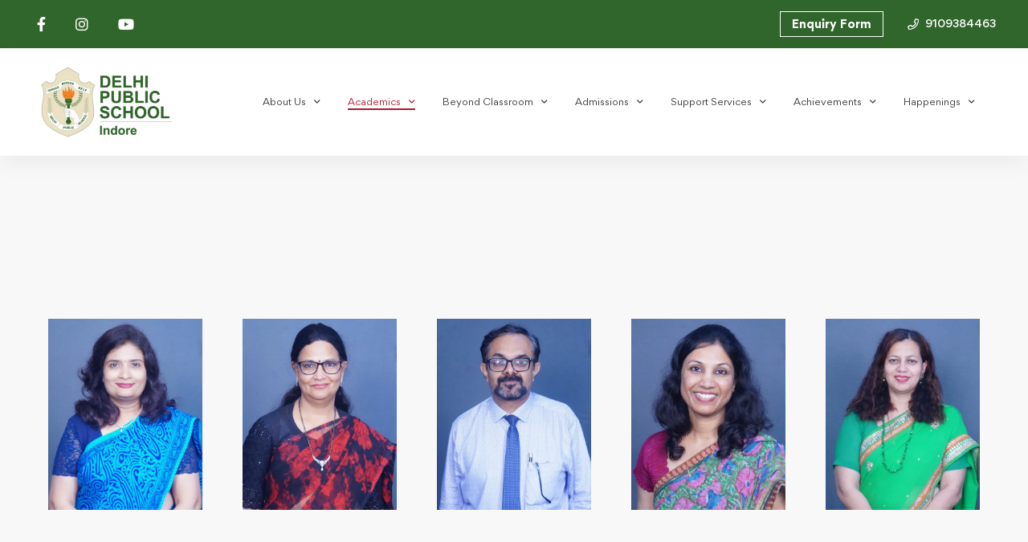

--- FILE ---
content_type: text/html; charset=UTF-8
request_url: https://dpsindore.org/social-science-department/
body_size: 18145
content:
<!DOCTYPE html><html lang="en-US" ><head><script data-no-optimize="1">var litespeed_docref=sessionStorage.getItem("litespeed_docref");litespeed_docref&&(Object.defineProperty(document,"referrer",{get:function(){return litespeed_docref}}),sessionStorage.removeItem("litespeed_docref"));</script> <meta charset="UTF-8"><link data-optimized="2" rel="stylesheet" href="https://dpsindore.org/wp-content/litespeed/css/22b125a81effc7f72f01fe4e47c0f2dd.css?ver=39a90" /><meta name="viewport" content="width=device-width, initial-scale=1"><link rel="profile" href="https://gmpg.org/xfn/11"><title>Social Science Department &#8211; Delhi Public School Indore</title><meta name='robots' content='max-image-preview:large' /><link rel='dns-prefetch' href='//www.googletagmanager.com' /><link rel="alternate" type="application/rss+xml" title="Delhi Public School Indore &raquo; Feed" href="https://dpsindore.org/feed/" /><link rel="alternate" type="application/rss+xml" title="Delhi Public School Indore &raquo; Comments Feed" href="https://dpsindore.org/comments/feed/" /><link rel="preconnect" href="https://fonts.gstatic.com/" crossorigin><script type="litespeed/javascript" data-src="https://dpsindore.org/wp-includes/js/jquery/jquery.min.js" id="jquery-core-js"></script>  <script type="litespeed/javascript" data-src="https://www.googletagmanager.com/gtag/js?id=GT-5MC6544" id="google_gtagjs-js"></script> <script id="google_gtagjs-js-after" type="litespeed/javascript">window.dataLayer=window.dataLayer||[];function gtag(){dataLayer.push(arguments)}
gtag("set","linker",{"domains":["dpsindore.org"]});gtag("js",new Date());gtag("set","developer_id.dZTNiMT",!0);gtag("config","GT-5MC6544")</script> <link rel="https://api.w.org/" href="https://dpsindore.org/wp-json/" /><link rel="alternate" title="JSON" type="application/json" href="https://dpsindore.org/wp-json/wp/v2/pages/21306" /><link rel="EditURI" type="application/rsd+xml" title="RSD" href="https://dpsindore.org/xmlrpc.php?rsd" /><meta name="generator" content="WordPress 6.9" /><link rel="canonical" href="https://dpsindore.org/social-science-department/" /><link rel='shortlink' href='https://dpsindore.org/?p=21306' />
 <script type="litespeed/javascript" data-src="https://www.googletagmanager.com/gtag/js?id=AW-10792299661"></script> <script type="litespeed/javascript">window.dataLayer=window.dataLayer||[];function gtag(){dataLayer.push(arguments)}
gtag('js',new Date());gtag('config','AW-10792299661')</script> <meta name="generator" content="Site Kit by Google 1.132.0" /><noscript><img height="1" width="1" style="display:none"
src="https://www.facebook.com/tr?id=1918910038598479&ev=PageView&noscript=1"
/></noscript><meta name="generator" content="Elementor 3.21.4; features: e_optimized_assets_loading, e_optimized_css_loading, additional_custom_breakpoints; settings: css_print_method-external, google_font-enabled, font_display-swap"><link rel="icon" href="https://dpsindore.org/wp-content/uploads/2024/05/cropped-dpsindore-logo-mono-32x32.png" sizes="32x32" /><link rel="icon" href="https://dpsindore.org/wp-content/uploads/2024/05/cropped-dpsindore-logo-mono-192x192.png" sizes="192x192" /><link rel="apple-touch-icon" href="https://dpsindore.org/wp-content/uploads/2024/05/cropped-dpsindore-logo-mono-180x180.png" /><meta name="msapplication-TileImage" content="https://dpsindore.org/wp-content/uploads/2024/05/cropped-dpsindore-logo-mono-270x270.png" /></head><body class="wp-singular page-template-default page page-id-21306 wp-embed-responsive wp-theme-dpsrau desktop desktop-menu mobile-menu-push-to-left header-sticky-both wide page-has-no-sidebar title-bar-none elementor-default elementor-kit-10476 elementor-page elementor-page-21306"  data-site-width="1200px" data-content-width="1200" data-font="Gordita Helvetica, Arial, sans-serif" data-header-sticky-height="80"><div id="page" class="site"><div class="content-wrapper"><div class="page-top-bar top-bar-03"><div class="container"><div class="row row-eq-height"><div class="col-md-6 top-bar-left"><div class="top-bar-wrap"><div class="top-bar-social-network"><div class="inner">
<a class=" social-link"
href="https://www.facebook.com/dpsind"
target="_blank"
rel="nofollow"
>
<i class="social-icon fab fa-facebook-f"></i>
</a>
<a class=" social-link"
href="https://www.instagram.com/indore_dps/"
target="_blank"
rel="nofollow"
>
<i class="social-icon fab fa-instagram"></i>
</a>
<a class=" social-link"
href="https://youtube.com/@dpsnipaniaindore"
target="_blank"
rel="nofollow"
>
<i class="social-icon fab fa-youtube"></i>
</a></div></div></div></div><div class="col-md-6 top-bar-right"><div class="top-bar-wrap"><div class="top-bar-text">
<a href="https://dpsindore.org/#enquiry" class="tm-button tm-button-xxs style-border button-white"><div class="button-content-wrapper"><span class="button-text">Enquiry Form</span></div></a></div><div class="top-bar-info"><ul class="info-list"><li class="info-item">
<a href="tel:+919109384463" class="info-link">
<i class="info-icon far fa-phone"></i>
<span class="info-text">9109384463</span>
</a></li></ul></div></div></div></div></div></div><header id="page-header" class="page-header header-02 header-dark nav-links-hover-style-01 header-sticky-dark-logo"><div class="page-header-place-holder"></div><div id="page-header-inner" class="page-header-inner" data-sticky="1"><div class="container"><div class="header-wrap"><div class="header-left"><div class="header-content-inner"><div class="branding"><div class="branding-logo-wrap">
<a href="https://dpsindore.org/" rel="home">
<img data-lazyloaded="1" src="[data-uri]" width="330" height="183" data-src="https://dpsindore.org/wp-content/uploads/2021/04/dps-indore-dark-logo-330x183.webp" alt="Delhi Public School Indore"
class="branding-logo dark-logo">
</a></div></div></div></div><div class="header-right"><div class="header-content-inner"><div id="header-right-inner" class="header-right-inner"><div class="header-right-inner-content"><div id="page-navigation" class="navigation page-navigation"><nav id="menu" class="menu menu--primary"><ul id="menu-primary" class="menu__container sm sm-simple"><li class="menu-item menu-item-type-custom menu-item-object-custom menu-item-has-children menu-item-10292 level-1"><a href="#"><div class="menu-item-wrap"><span class="menu-item-title">About Us</span><span class="toggle-sub-menu"> </span></div></a><ul class="sub-menu children simple-menu"><li class="menu-item menu-item-type-post_type menu-item-object-page menu-item-17499"><a href="https://dpsindore.org/welcome-from-principal/"><div class="menu-item-wrap"><span class="menu-item-title">Welcome from Principal</span></div></a></li><li class="menu-item menu-item-type-post_type menu-item-object-page menu-item-16520"><a href="https://dpsindore.org/board-of-management/"><div class="menu-item-wrap"><span class="menu-item-title">Board of Management</span></div></a></li><li class="menu-item menu-item-type-post_type menu-item-object-page menu-item-10532"><a href="https://dpsindore.org/promoting-body/"><div class="menu-item-wrap"><span class="menu-item-title">Promoting Body</span></div></a></li><li class="menu-item menu-item-type-post_type menu-item-object-page menu-item-14582"><a href="https://dpsindore.org/promoters-message/"><div class="menu-item-wrap"><span class="menu-item-title">Promoter’s Message</span></div></a></li><li class="menu-item menu-item-type-post_type menu-item-object-page menu-item-10339"><a href="https://dpsindore.org/dps-society-new-delhi/"><div class="menu-item-wrap"><span class="menu-item-title">DPS Society New Delhi</span></div></a></li><li class="menu-item menu-item-type-post_type menu-item-object-page menu-item-14585"><a href="https://dpsindore.org/affiliation-and-memberships/"><div class="menu-item-wrap"><span class="menu-item-title">Affiliation and Memberships</span></div></a></li><li class="menu-item menu-item-type-custom menu-item-object-custom menu-item-has-children menu-item-17486"><a href="#"><div class="menu-item-wrap"><span class="menu-item-title">Admin Wing</span><span class="toggle-sub-menu"> </span></div></a><ul class="sub-menu children simple-menu"><li class="menu-item menu-item-type-post_type menu-item-object-page menu-item-21086"><a href="https://dpsindore.org/administrative-heads/"><div class="menu-item-wrap"><span class="menu-item-title">Administrative Heads</span></div></a></li><li class="menu-item menu-item-type-post_type menu-item-object-page menu-item-23658"><a href="https://dpsindore.org/school-administration/"><div class="menu-item-wrap"><span class="menu-item-title">School Administration</span></div></a></li></ul></li><li class="menu-item menu-item-type-custom menu-item-object-custom menu-item-has-children menu-item-22659"><a href="#"><div class="menu-item-wrap"><span class="menu-item-title">Necessary items</span><span class="toggle-sub-menu"> </span></div></a><ul class="sub-menu children simple-menu"><li class="menu-item menu-item-type-custom menu-item-object-custom menu-item-has-children menu-item-21003"><a href="#"><div class="menu-item-wrap"><span class="menu-item-title">Book List</span><span class="toggle-sub-menu"> </span></div></a><ul class="sub-menu children simple-menu"><li class="menu-item menu-item-type-custom menu-item-object-custom menu-item-21005"><a target="_blank" href="https://dpsindore.org/wp-content/uploads/2025/02/DPS-COD-Indore-Book-List-Pre-Nursery-to-Prep-Session-2025-26.pdf"><div class="menu-item-wrap"><span class="menu-item-title">Class Pre-Nursery to Prep</span></div></a></li><li class="menu-item menu-item-type-custom menu-item-object-custom menu-item-21006"><a target="_blank" href="https://dpsindore.org/wp-content/uploads/2025/02/DPS-Indore-Book-List-Classes-I-to-XII-Session-2025-26.pdf"><div class="menu-item-wrap"><span class="menu-item-title">Class I to XII</span></div></a></li></ul></li><li class="menu-item menu-item-type-custom menu-item-object-custom menu-item-has-children menu-item-21008"><a href="#"><div class="menu-item-wrap"><span class="menu-item-title">Stationery List</span><span class="toggle-sub-menu"> </span></div></a><ul class="sub-menu children simple-menu"><li class="menu-item menu-item-type-custom menu-item-object-custom menu-item-21004"><a target="_blank" href="https://dpsindore.org/wp-content/uploads/2025/02/DPS-COD-Indore-Stationary-List-Pre-Nursrey-To-Prep-Session-2025-26.pdf"><div class="menu-item-wrap"><span class="menu-item-title">Class Pre-Nursery to Prep</span></div></a></li><li class="menu-item menu-item-type-custom menu-item-object-custom menu-item-21007"><a target="_blank" href="https://dpsindore.org/wp-content/uploads/2025/02/DPS-Indore-Stationary-List-Classes-I-to-XII-Session-2025-26.pdf"><div class="menu-item-wrap"><span class="menu-item-title">Class I to XII</span></div></a></li></ul></li><li class="menu-item menu-item-type-custom menu-item-object-custom menu-item-has-children menu-item-18519"><a href="#"><div class="menu-item-wrap"><span class="menu-item-title">Uniform</span><span class="toggle-sub-menu"> </span></div></a><ul class="sub-menu children simple-menu"><li class="menu-item menu-item-type-custom menu-item-object-custom menu-item-18522"><a target="_blank" href="https://dpsindore.org/wp-content/uploads/2024/09/DPS-COD-Indore-PRE-NUR-TO-PREP-Uniform.pdf"><div class="menu-item-wrap"><span class="menu-item-title">Class Pre-Nursery to Prep</span></div></a></li><li class="menu-item menu-item-type-custom menu-item-object-custom menu-item-14617"><a target="_blank" href="https://dpsindore.org/wp-content/uploads/2024/06/DPS-Indore-class-1-to-12-Uniform.pdf"><div class="menu-item-wrap"><span class="menu-item-title">Class I to XII</span></div></a></li></ul></li></ul></li><li class="menu-item menu-item-type-custom menu-item-object-custom menu-item-10340"><a target="_blank" href="https://dpsindore.org/wp-content/uploads/2024/05/Mandatory-Disclosure-Details-_-SARAS-5.0-1-1.pdf"><div class="menu-item-wrap"><span class="menu-item-title">CBSE Mandatory Disclosure</span></div></a></li><li class="menu-item menu-item-type-custom menu-item-object-custom menu-item-has-children menu-item-11016"><a href="#"><div class="menu-item-wrap"><span class="menu-item-title">Important Documents</span><span class="toggle-sub-menu"> </span></div></a><ul class="sub-menu children simple-menu"><li class="menu-item menu-item-type-custom menu-item-object-custom menu-item-14619"><a target="_blank" href="https://dpsindore.org/wp-content/uploads/2024/04/Extension-of-affiliation-till-2025.pdf"><div class="menu-item-wrap"><span class="menu-item-title">Affiliation Letter</span></div></a></li><li class="menu-item menu-item-type-custom menu-item-object-custom menu-item-14620"><a target="_blank" href="https://dpsindore.org/wp-content/uploads/2024/04/Building-safety.pdf"><div class="menu-item-wrap"><span class="menu-item-title">Building Safety Certificate</span></div></a></li><li class="menu-item menu-item-type-custom menu-item-object-custom menu-item-14621"><a target="_blank" href="https://dpsindore.org/wp-content/uploads/2024/04/Water-Certificate.pdf"><div class="menu-item-wrap"><span class="menu-item-title">Drinking Water Health &#038; Sanitization</span></div></a></li><li class="menu-item menu-item-type-custom menu-item-object-custom menu-item-14622"><a target="_blank" href="https://dpsindore.org/wp-content/uploads/2024/04/Fire-Safety-Affidavit.pdf"><div class="menu-item-wrap"><span class="menu-item-title">Fire Safety</span></div></a></li><li class="menu-item menu-item-type-custom menu-item-object-custom menu-item-14624"><a target="_blank" href="https://dpsindore.org/wp-content/uploads/2024/04/RecognitionCertificate-upto-2025.pdf"><div class="menu-item-wrap"><span class="menu-item-title">Recognition &#038; NOC</span></div></a></li><li class="menu-item menu-item-type-custom menu-item-object-custom menu-item-14625"><a target="_blank" href="https://dpsindore.org/wp-content/uploads/2024/04/JSWS-SOCIETY-REGISTRATION.pdf"><div class="menu-item-wrap"><span class="menu-item-title">Society Registration</span></div></a></li><li class="menu-item menu-item-type-custom menu-item-object-custom menu-item-14626"><a target="_blank" href="https://dpsindore.org/wp-content/uploads/2025/01/PTA-members-DPS-Indore.pdf"><div class="menu-item-wrap"><span class="menu-item-title">Parents Teacher Association</span></div></a></li></ul></li></ul></li><li class="menu-item menu-item-type-custom menu-item-object-custom current-menu-ancestor menu-item-has-children menu-item-10342 level-1"><a href="#"><div class="menu-item-wrap"><span class="menu-item-title">Academics</span><span class="toggle-sub-menu"> </span></div></a><ul class="sub-menu children simple-menu"><li class="menu-item menu-item-type-post_type menu-item-object-page menu-item-11863"><a href="https://dpsindore.org/why-study-at-dps-indore/"><div class="menu-item-wrap"><span class="menu-item-title">Why Study at DPS Indore</span></div></a></li><li class="menu-item menu-item-type-post_type menu-item-object-page menu-item-16525"><a href="https://dpsindore.org/methodology-learning/"><div class="menu-item-wrap"><span class="menu-item-title">Methodology &#038; Learning</span></div></a></li><li class="menu-item menu-item-type-post_type menu-item-object-page menu-item-10406"><a href="https://dpsindore.org/curriculum-followed/"><div class="menu-item-wrap"><span class="menu-item-title">Curriculum Followed</span></div></a></li><li class="menu-item menu-item-type-post_type menu-item-object-page menu-item-11862"><a href="https://dpsindore.org/academic-infrastructure/"><div class="menu-item-wrap"><span class="menu-item-title">Academic Infrastructure</span></div></a></li><li class="menu-item menu-item-type-post_type menu-item-object-page menu-item-12130"><a href="https://dpsindore.org/dps-cod-indore/"><div class="menu-item-wrap"><span class="menu-item-title">DPS COD Indore</span></div></a></li><li class="menu-item menu-item-type-post_type menu-item-object-page menu-item-10427"><a href="https://dpsindore.org/class-i-class-ii/"><div class="menu-item-wrap"><span class="menu-item-title">Class I – Class II</span></div></a></li><li class="menu-item menu-item-type-post_type menu-item-object-page menu-item-10428"><a href="https://dpsindore.org/class-iii-v/"><div class="menu-item-wrap"><span class="menu-item-title">Class III – V</span></div></a></li><li class="menu-item menu-item-type-post_type menu-item-object-page menu-item-13299"><a href="https://dpsindore.org/class-vi-viii/"><div class="menu-item-wrap"><span class="menu-item-title">Class VI – VIII</span></div></a></li><li class="menu-item menu-item-type-post_type menu-item-object-page menu-item-16588"><a href="https://dpsindore.org/class-ix-xii/"><div class="menu-item-wrap"><span class="menu-item-title">Class IX – XII</span></div></a></li><li class="menu-item menu-item-type-post_type menu-item-object-page menu-item-13316"><a href="https://dpsindore.org/shikshakendra/"><div class="menu-item-wrap"><span class="menu-item-title">Shikshakendra</span></div></a></li><li class="menu-item menu-item-type-custom menu-item-object-custom current-menu-ancestor current-menu-parent menu-item-has-children menu-item-11097"><a href="#"><div class="menu-item-wrap"><span class="menu-item-title">Faculty Member</span><span class="toggle-sub-menu"> </span></div></a><ul class="sub-menu children simple-menu"><li class="menu-item menu-item-type-post_type menu-item-object-page menu-item-23616"><a href="https://dpsindore.org/english-department/"><div class="menu-item-wrap"><span class="menu-item-title">English Department</span></div></a></li><li class="menu-item menu-item-type-post_type menu-item-object-page menu-item-11302"><a href="https://dpsindore.org/mathematics-department/"><div class="menu-item-wrap"><span class="menu-item-title">Mathematics Department</span></div></a></li><li class="menu-item menu-item-type-post_type menu-item-object-page menu-item-23621"><a href="https://dpsindore.org/science-department/"><div class="menu-item-wrap"><span class="menu-item-title">Science Department</span></div></a></li><li class="menu-item menu-item-type-post_type menu-item-object-page current-menu-item page_item page-item-21306 current_page_item menu-item-21309"><a href="https://dpsindore.org/social-science-department/"><div class="menu-item-wrap"><span class="menu-item-title">Social Science Department</span></div></a></li><li class="menu-item menu-item-type-post_type menu-item-object-page menu-item-23939"><a href="https://dpsindore.org/hindi-and-sanskrit-department/"><div class="menu-item-wrap"><span class="menu-item-title">Hindi and Sanskrit Department</span></div></a></li><li class="menu-item menu-item-type-post_type menu-item-object-page menu-item-11297"><a href="https://dpsindore.org/commerce-department/"><div class="menu-item-wrap"><span class="menu-item-title">Commerce Department</span></div></a></li><li class="menu-item menu-item-type-post_type menu-item-object-page menu-item-21208"><a href="https://dpsindore.org/computer-science-department/"><div class="menu-item-wrap"><span class="menu-item-title">Computer Science Department</span></div></a></li><li class="menu-item menu-item-type-post_type menu-item-object-page menu-item-23702"><a href="https://dpsindore.org/cod/"><div class="menu-item-wrap"><span class="menu-item-title">COD</span></div></a></li><li class="menu-item menu-item-type-post_type menu-item-object-page menu-item-24700"><a href="https://dpsindore.org/class-1-and-2/"><div class="menu-item-wrap"><span class="menu-item-title">Class 1 and 2</span></div></a></li><li class="menu-item menu-item-type-post_type menu-item-object-page menu-item-13660"><a href="https://dpsindore.org/music-department/"><div class="menu-item-wrap"><span class="menu-item-title">Music Department</span></div></a></li><li class="menu-item menu-item-type-post_type menu-item-object-page menu-item-21186"><a href="https://dpsindore.org/dance-department/"><div class="menu-item-wrap"><span class="menu-item-title">Dance Department</span></div></a></li><li class="menu-item menu-item-type-post_type menu-item-object-page menu-item-23648"><a href="https://dpsindore.org/art-craft-department/"><div class="menu-item-wrap"><span class="menu-item-title">Art &#038; Craft Department</span></div></a></li><li class="menu-item menu-item-type-post_type menu-item-object-page menu-item-11296"><a href="https://dpsindore.org/french-department/"><div class="menu-item-wrap"><span class="menu-item-title">French Department</span></div></a></li><li class="menu-item menu-item-type-post_type menu-item-object-page menu-item-11294"><a href="https://dpsindore.org/library/"><div class="menu-item-wrap"><span class="menu-item-title">Library</span></div></a></li><li class="menu-item menu-item-type-post_type menu-item-object-page menu-item-24160"><a href="https://dpsindore.org/psychology-department/"><div class="menu-item-wrap"><span class="menu-item-title">Psychology Department</span></div></a></li><li class="menu-item menu-item-type-post_type menu-item-object-page menu-item-23706"><a href="https://dpsindore.org/sports-department/"><div class="menu-item-wrap"><span class="menu-item-title">Sports Department</span></div></a></li><li class="menu-item menu-item-type-post_type menu-item-object-page menu-item-21159"><a href="https://dpsindore.org/shikshakendra-2/"><div class="menu-item-wrap"><span class="menu-item-title">Shikshakendra</span></div></a></li></ul></li><li class="menu-item menu-item-type-custom menu-item-object-custom menu-item-14618"><a target="_blank" href="https://dpsindore.org/wp-content/uploads/2025/06/ACADEMIC-CALANDER-2025-26.pdf"><div class="menu-item-wrap"><span class="menu-item-title">Academic Calendar</span></div></a></li></ul></li><li class="menu-item menu-item-type-custom menu-item-object-custom menu-item-has-children menu-item-10449 level-1"><a href="#"><div class="menu-item-wrap"><span class="menu-item-title">Beyond Classroom</span><span class="toggle-sub-menu"> </span></div></a><ul class="sub-menu children simple-menu"><li class="menu-item menu-item-type-post_type menu-item-object-page menu-item-13372"><a href="https://dpsindore.org/sports-infrastructure/"><div class="menu-item-wrap"><span class="menu-item-title">Sports Infrastructure</span></div></a></li><li class="menu-item menu-item-type-custom menu-item-object-custom menu-item-has-children menu-item-10534"><a href="#"><div class="menu-item-wrap"><span class="menu-item-title">HMG Centre for Sports Excellence</span><span class="toggle-sub-menu"> </span></div></a><ul class="sub-menu children simple-menu"><li class="menu-item menu-item-type-post_type menu-item-object-page menu-item-11710"><a href="https://dpsindore.org/cricket/"><div class="menu-item-wrap"><span class="menu-item-title">Cricket</span></div></a></li><li class="menu-item menu-item-type-post_type menu-item-object-page menu-item-11709"><a href="https://dpsindore.org/football/"><div class="menu-item-wrap"><span class="menu-item-title">Football</span></div></a></li><li class="menu-item menu-item-type-post_type menu-item-object-page menu-item-11708"><a href="https://dpsindore.org/swimming/"><div class="menu-item-wrap"><span class="menu-item-title">Swimming</span></div></a></li><li class="menu-item menu-item-type-post_type menu-item-object-page menu-item-11707"><a href="https://dpsindore.org/badminton/"><div class="menu-item-wrap"><span class="menu-item-title">Badminton</span></div></a></li><li class="menu-item menu-item-type-post_type menu-item-object-page menu-item-11706"><a href="https://dpsindore.org/squash/"><div class="menu-item-wrap"><span class="menu-item-title">Squash</span></div></a></li><li class="menu-item menu-item-type-post_type menu-item-object-page menu-item-11705"><a href="https://dpsindore.org/table-tennis/"><div class="menu-item-wrap"><span class="menu-item-title">Table Tennis</span></div></a></li><li class="menu-item menu-item-type-post_type menu-item-object-page menu-item-11704"><a href="https://dpsindore.org/basketball/"><div class="menu-item-wrap"><span class="menu-item-title">Basketball</span></div></a></li><li class="menu-item menu-item-type-post_type menu-item-object-page menu-item-11703"><a href="https://dpsindore.org/lawn-tennis/"><div class="menu-item-wrap"><span class="menu-item-title">Lawn Tennis</span></div></a></li><li class="menu-item menu-item-type-post_type menu-item-object-page menu-item-11702"><a href="https://dpsindore.org/shooting/"><div class="menu-item-wrap"><span class="menu-item-title">Shooting</span></div></a></li></ul></li><li class="menu-item menu-item-type-custom menu-item-object-custom menu-item-has-children menu-item-14821"><a href="#"><div class="menu-item-wrap"><span class="menu-item-title">Creative Corner</span><span class="toggle-sub-menu"> </span></div></a><ul class="sub-menu children simple-menu"><li class="menu-item menu-item-type-post_type menu-item-object-page menu-item-16616"><a href="https://dpsindore.org/music/"><div class="menu-item-wrap"><span class="menu-item-title">Music</span></div></a></li><li class="menu-item menu-item-type-post_type menu-item-object-page menu-item-16608"><a href="https://dpsindore.org/dance/"><div class="menu-item-wrap"><span class="menu-item-title">Dance</span></div></a></li><li class="menu-item menu-item-type-post_type menu-item-object-page menu-item-16601"><a href="https://dpsindore.org/art/"><div class="menu-item-wrap"><span class="menu-item-title">Art</span></div></a></li></ul></li><li class="menu-item menu-item-type-post_type menu-item-object-page menu-item-14477"><a href="https://dpsindore.org/personality-development/"><div class="menu-item-wrap"><span class="menu-item-title">Personality Development</span></div></a></li><li class="menu-item menu-item-type-post_type menu-item-object-page menu-item-10683"><a href="https://dpsindore.org/student-council/"><div class="menu-item-wrap"><span class="menu-item-title">Student Council</span></div></a></li><li class="menu-item menu-item-type-post_type menu-item-object-page menu-item-14105"><a href="https://dpsindore.org/philanthropic-pursuits/"><div class="menu-item-wrap"><span class="menu-item-title">Philanthropic Pursuits</span></div></a></li><li class="menu-item menu-item-type-post_type menu-item-object-page menu-item-17295"><a href="https://dpsindore.org/club-hub/"><div class="menu-item-wrap"><span class="menu-item-title">Club Hub</span></div></a></li></ul></li><li class="menu-item menu-item-type-custom menu-item-object-custom menu-item-has-children menu-item-10538 level-1"><a href="#"><div class="menu-item-wrap"><span class="menu-item-title">Admissions</span><span class="toggle-sub-menu"> </span></div></a><ul class="sub-menu children simple-menu"><li class="menu-item menu-item-type-post_type menu-item-object-page menu-item-10792"><a href="https://dpsindore.org/admission-process/"><div class="menu-item-wrap"><span class="menu-item-title">Admission Process</span></div></a></li><li class="menu-item menu-item-type-custom menu-item-object-custom menu-item-13327"><a href="https://codindore.schoolpad.in/enquiryManager/onlineAdmission/13"><div class="menu-item-wrap"><span class="menu-item-title">Apply Now (Class Pre Nur – Prep)</span></div></a></li><li class="menu-item menu-item-type-custom menu-item-object-custom menu-item-13328"><a href="https://dpsindore.schoolpad.in/enquiryManager/onlineAdmission/13"><div class="menu-item-wrap"><span class="menu-item-title">Apply Now (Class I – IX)</span></div></a></li><li class="menu-item menu-item-type-post_type menu-item-object-page menu-item-24889"><a href="https://dpsindore.org/cod-fee-structure-2026-27/"><div class="menu-item-wrap"><span class="menu-item-title">Castle of Dreams Fee Structure 2026-27</span></div></a></li><li class="menu-item menu-item-type-post_type menu-item-object-page menu-item-22695"><a href="https://dpsindore.org/fee-structure/"><div class="menu-item-wrap"><span class="menu-item-title">Senior Fee Structure 2026-27</span></div></a></li><li class="menu-item menu-item-type-custom menu-item-object-custom menu-item-has-children menu-item-10540"><a href="#"><div class="menu-item-wrap"><span class="menu-item-title">Scholarship Policy</span><span class="toggle-sub-menu"> </span></div></a><ul class="sub-menu children simple-menu"><li class="menu-item menu-item-type-post_type menu-item-object-page menu-item-10799"><a href="https://dpsindore.org/sports-scholarships/"><div class="menu-item-wrap"><span class="menu-item-title">Sports Scholarships</span></div></a></li><li class="menu-item menu-item-type-custom menu-item-object-custom menu-item-10542"><a target="_blank" href="https://dpsindore.org/wp-content/uploads/2024/01/academic_scholarships.pdf"><div class="menu-item-wrap"><span class="menu-item-title">Academic Scholarships</span></div></a></li></ul></li><li class="menu-item menu-item-type-post_type menu-item-object-page menu-item-11950"><a href="https://dpsindore.org/refund-policy/"><div class="menu-item-wrap"><span class="menu-item-title">Refund Policy</span></div></a></li></ul></li><li class="menu-item menu-item-type-custom menu-item-object-custom menu-item-has-children menu-item-12167 level-1"><a href="#"><div class="menu-item-wrap"><span class="menu-item-title">Support Services</span><span class="toggle-sub-menu"> </span></div></a><ul class="sub-menu children simple-menu"><li class="menu-item menu-item-type-post_type menu-item-object-page menu-item-16744"><a href="https://dpsindore.org/mess-facility/"><div class="menu-item-wrap"><span class="menu-item-title">Mess Facility</span></div></a></li><li class="menu-item menu-item-type-post_type menu-item-object-page menu-item-10833"><a href="https://dpsindore.org/bus-facility/"><div class="menu-item-wrap"><span class="menu-item-title">Bus Facility</span></div></a></li><li class="menu-item menu-item-type-post_type menu-item-object-page menu-item-16745"><a href="https://dpsindore.org/medical-facility/"><div class="menu-item-wrap"><span class="menu-item-title">Medical Facility</span></div></a></li><li class="menu-item menu-item-type-custom menu-item-object-custom menu-item-12927"><a target="_blank" href="https://dpsindore.schoolpad.in/loginManager/load"><div class="menu-item-wrap"><span class="menu-item-title">School ERP</span></div></a></li></ul></li><li class="menu-item menu-item-type-custom menu-item-object-custom menu-item-has-children menu-item-14500 level-1"><a href="#"><div class="menu-item-wrap"><span class="menu-item-title">Achievements</span><span class="toggle-sub-menu"> </span></div></a><ul class="sub-menu children simple-menu"><li class="menu-item menu-item-type-post_type menu-item-object-page menu-item-24626"><a href="https://dpsindore.org/academic-achievements/"><div class="menu-item-wrap"><span class="menu-item-title">Academic Achievements</span></div></a></li><li class="menu-item menu-item-type-post_type menu-item-object-page menu-item-24762"><a href="https://dpsindore.org/sports-achievements/"><div class="menu-item-wrap"><span class="menu-item-title">Sports Achievements</span></div></a></li><li class="menu-item menu-item-type-post_type menu-item-object-page menu-item-24627"><a href="https://dpsindore.org/art-craft-achievements/"><div class="menu-item-wrap"><span class="menu-item-title">Art &#038; Craft Achievements</span></div></a></li><li class="menu-item menu-item-type-post_type menu-item-object-page menu-item-13884"><a href="https://dpsindore.org/literary-achievements/"><div class="menu-item-wrap"><span class="menu-item-title">Literary Achievements</span></div></a></li><li class="menu-item menu-item-type-post_type menu-item-object-page menu-item-23003"><a href="https://dpsindore.org/music-dance-achievements/"><div class="menu-item-wrap"><span class="menu-item-title">Music &#038; Dance Achievements</span></div></a></li><li class="menu-item menu-item-type-post_type menu-item-object-page menu-item-24628"><a href="https://dpsindore.org/alumni-achievements/"><div class="menu-item-wrap"><span class="menu-item-title">Alumni Achievements</span></div></a></li></ul></li><li class="menu-item menu-item-type-custom menu-item-object-custom menu-item-has-children menu-item-10547 level-1"><a href="#"><div class="menu-item-wrap"><span class="menu-item-title">Happenings</span><span class="toggle-sub-menu"> </span></div></a><ul class="sub-menu children simple-menu"><li class="menu-item menu-item-type-post_type menu-item-object-page menu-item-23015"><a href="https://dpsindore.org/awards/"><div class="menu-item-wrap"><span class="menu-item-title">Awards</span></div></a></li><li class="menu-item menu-item-type-custom menu-item-object-custom menu-item-has-children menu-item-10870"><a href="#"><div class="menu-item-wrap"><span class="menu-item-title">Results</span><span class="toggle-sub-menu"> </span></div></a><ul class="sub-menu children simple-menu"><li class="menu-item menu-item-type-custom menu-item-object-custom menu-item-has-children menu-item-17266"><a href="#"><div class="menu-item-wrap"><span class="menu-item-title">Class 10</span><span class="toggle-sub-menu"> </span></div></a><ul class="sub-menu children simple-menu"><li class="menu-item menu-item-type-custom menu-item-object-custom menu-item-21757"><a target="_blank" href="https://dpsindore.org/wp-content/uploads/2025/06/CLASS-10-2024-25.pdf"><div class="menu-item-wrap"><span class="menu-item-title">Xth Grade 2024-2025</span></div></a></li><li class="menu-item menu-item-type-custom menu-item-object-custom menu-item-17270"><a target="_blank" href="https://dpsindore.org/wp-content/uploads/2024/05/CLASS-10-2023-24.pdf"><div class="menu-item-wrap"><span class="menu-item-title">Xth Grade 2023-2024</span></div></a></li><li class="menu-item menu-item-type-custom menu-item-object-custom menu-item-13375"><a target="_blank" href="https://dpsindore.org/wp-content/uploads/2024/01/Class-10-2022-23.pdf"><div class="menu-item-wrap"><span class="menu-item-title">Xth Grade 2022-2023</span></div></a></li></ul></li><li class="menu-item menu-item-type-custom menu-item-object-custom menu-item-has-children menu-item-17267"><a href="#"><div class="menu-item-wrap"><span class="menu-item-title">Class 12</span><span class="toggle-sub-menu"> </span></div></a><ul class="sub-menu children simple-menu"><li class="menu-item menu-item-type-custom menu-item-object-custom menu-item-21760"><a href="https://dpsindore.org/wp-content/uploads/2025/06/CLASS-12-2024-25.pdf"><div class="menu-item-wrap"><span class="menu-item-title">XIIth Grade 2024-2025</span></div></a></li><li class="menu-item menu-item-type-custom menu-item-object-custom menu-item-17271"><a target="_blank" href="https://dpsindore.org/wp-content/uploads/2024/05/CLASS-12-2023-24.pdf"><div class="menu-item-wrap"><span class="menu-item-title">XIIth Grade 2023-2024</span></div></a></li><li class="menu-item menu-item-type-custom menu-item-object-custom menu-item-13376"><a target="_blank" href="https://dpsindore.org/wp-content/uploads/2024/01/CLASS-12-2022-23.pdf"><div class="menu-item-wrap"><span class="menu-item-title">XIIth Grade 2022-2023</span></div></a></li></ul></li></ul></li><li class="menu-item menu-item-type-post_type menu-item-object-page menu-item-19758"><a href="https://dpsindore.org/class-group-photographs/"><div class="menu-item-wrap"><span class="menu-item-title">Class Group Photographs</span></div></a></li><li class="menu-item menu-item-type-post_type menu-item-object-page menu-item-21557"><a href="https://dpsindore.org/assemblies/"><div class="menu-item-wrap"><span class="menu-item-title">Assemblies</span></div></a></li><li class="menu-item menu-item-type-post_type menu-item-object-page menu-item-22979"><a href="https://dpsindore.org/excursions-trips/"><div class="menu-item-wrap"><span class="menu-item-title">Excursions &#038; Trips</span></div></a></li><li class="menu-item menu-item-type-custom menu-item-object-custom menu-item-has-children menu-item-19053"><a href="#"><div class="menu-item-wrap"><span class="menu-item-title">School Events</span><span class="toggle-sub-menu"> </span></div></a><ul class="sub-menu children simple-menu"><li class="menu-item menu-item-type-post_type menu-item-object-page menu-item-20933"><a href="https://dpsindore.org/graduation-ceremony/"><div class="menu-item-wrap"><span class="menu-item-title">Graduation Ceremony</span></div></a></li><li class="menu-item menu-item-type-post_type menu-item-object-page menu-item-20946"><a href="https://dpsindore.org/farewell-class-xii/"><div class="menu-item-wrap"><span class="menu-item-title">Farewell Class XII</span></div></a></li><li class="menu-item menu-item-type-post_type menu-item-object-page menu-item-22830"><a href="https://dpsindore.org/annual-award/"><div class="menu-item-wrap"><span class="menu-item-title">Annual Award</span></div></a></li><li class="menu-item menu-item-type-post_type menu-item-object-page menu-item-16010"><a href="https://dpsindore.org/annual-function/"><div class="menu-item-wrap"><span class="menu-item-title">Annual Function</span></div></a></li><li class="menu-item menu-item-type-post_type menu-item-object-page menu-item-16044"><a href="https://dpsindore.org/investiture-ceremony/"><div class="menu-item-wrap"><span class="menu-item-title">Investiture Ceremony</span></div></a></li><li class="menu-item menu-item-type-post_type menu-item-object-page menu-item-16139"><a href="https://dpsindore.org/annual-inter-school-declamation-competition/"><div class="menu-item-wrap"><span class="menu-item-title">Inter School Declamation Competition</span></div></a></li></ul></li><li class="menu-item menu-item-type-custom menu-item-object-custom menu-item-has-children menu-item-11015"><a href="#"><div class="menu-item-wrap"><span class="menu-item-title">Other News</span><span class="toggle-sub-menu"> </span></div></a><ul class="sub-menu children simple-menu"><li class="menu-item menu-item-type-post_type menu-item-object-page menu-item-24794"><a href="https://dpsindore.org/news-and-events-2026/"><div class="menu-item-wrap"><span class="menu-item-title">News and Events 2026</span></div></a></li><li class="menu-item menu-item-type-post_type menu-item-object-page menu-item-24630"><a href="https://dpsindore.org/news-and-events-2025/"><div class="menu-item-wrap"><span class="menu-item-title">News and Events 2025</span></div></a></li><li class="menu-item menu-item-type-post_type menu-item-object-page menu-item-15727"><a href="https://dpsindore.org/news-and-events-2024/"><div class="menu-item-wrap"><span class="menu-item-title">News and Events 2024</span></div></a></li><li class="menu-item menu-item-type-post_type menu-item-object-page menu-item-13808"><a href="https://dpsindore.org/news-and-events-2023/"><div class="menu-item-wrap"><span class="menu-item-title">News and Events 2023</span></div></a></li><li class="menu-item menu-item-type-post_type menu-item-object-page menu-item-13806"><a href="https://dpsindore.org/news-and-events-2022/"><div class="menu-item-wrap"><span class="menu-item-title">News and Events 2022</span></div></a></li></ul></li><li class="menu-item menu-item-type-custom menu-item-object-custom menu-item-has-children menu-item-10838"><a href="#"><div class="menu-item-wrap"><span class="menu-item-title">DPS Publication</span><span class="toggle-sub-menu"> </span></div></a><ul class="sub-menu children simple-menu"><li class="menu-item menu-item-type-custom menu-item-object-custom menu-item-16073"><a target="_blank" href="https://dpsindore.org/wp-content/uploads/2024/05/Steller-2023-24-Vol-2.pdf"><div class="menu-item-wrap"><span class="menu-item-title">Steller 2023-24 Vol 2</span></div></a></li><li class="menu-item menu-item-type-custom menu-item-object-custom menu-item-16072"><a target="_blank" href="https://dpsindore.org/wp-content/uploads/2024/05/Steller-2023-24-Vol-1.pdf"><div class="menu-item-wrap"><span class="menu-item-title">Steller 2023-24 Vol 1</span></div></a></li><li class="menu-item menu-item-type-custom menu-item-object-custom menu-item-10839"><a target="_blank" href="https://dpsindore.org/wp-content/uploads/2024/01/stellar-magazine-edition-2021-22-issue-2.pdf"><div class="menu-item-wrap"><span class="menu-item-title">Stellar Issue 2 – 2021-22</span></div></a></li><li class="menu-item menu-item-type-custom menu-item-object-custom menu-item-10840"><a target="_blank" href="https://dpsindore.org/wp-content/uploads/2024/01/e-gallop-vol-2.zip"><div class="menu-item-wrap"><span class="menu-item-title">E-Gallop- Vol 2</span></div></a></li><li class="menu-item menu-item-type-custom menu-item-object-custom menu-item-10841"><a target="_blank" href="https://dpsindore.org/wp-content/uploads/2024/01/e-gallop_jan-feb2020.zip"><div class="menu-item-wrap"><span class="menu-item-title">E-Gallop- Jan and Feb 2020</span></div></a></li><li class="menu-item menu-item-type-custom menu-item-object-custom menu-item-13348"><a target="_blank" href="https://dpsindore.org/wp-content/uploads/2024/01/jluy-19.zip"><div class="menu-item-wrap"><span class="menu-item-title">Stellar Vol 2 Issue 1 – July 2019</span></div></a></li><li class="menu-item menu-item-type-custom menu-item-object-custom menu-item-13349"><a target="_blank" href="https://dpsindore.org/wp-content/uploads/2024/01/april-19.zip"><div class="menu-item-wrap"><span class="menu-item-title">Stellar Vol 2 Issue 2 – April 2019</span></div></a></li><li class="menu-item menu-item-type-custom menu-item-object-custom menu-item-13350"><a target="_blank" href="https://dpsindore.org/wp-content/uploads/2024/01/oct-18.pdf"><div class="menu-item-wrap"><span class="menu-item-title">Stellar Vol 1 Issue 3 – Oct 2018</span></div></a></li><li class="menu-item menu-item-type-custom menu-item-object-custom menu-item-13351"><a target="_blank" href="https://dpsindore.org/wp-content/uploads/2024/01/sep-18.pdf"><div class="menu-item-wrap"><span class="menu-item-title">Stellar Vol 1 Issue 2 – Sep 2018</span></div></a></li><li class="menu-item menu-item-type-custom menu-item-object-custom menu-item-13352"><a target="_blank" href="https://dpsindore.org/wp-content/uploads/2024/01/aug-18.pdf"><div class="menu-item-wrap"><span class="menu-item-title">Stellar Vol 1 Issue 1 – Aug 2018</span></div></a></li></ul></li><li class="menu-item menu-item-type-post_type menu-item-object-page menu-item-18547"><a href="https://dpsindore.org/circulars/"><div class="menu-item-wrap"><span class="menu-item-title">Circulars</span></div></a></li><li class="menu-item menu-item-type-custom menu-item-object-custom menu-item-has-children menu-item-20487"><a href="#"><div class="menu-item-wrap"><span class="menu-item-title">Annual Report</span><span class="toggle-sub-menu"> </span></div></a><ul class="sub-menu children simple-menu"><li class="menu-item menu-item-type-custom menu-item-object-custom menu-item-20488"><a target="_blank" href="https://dpsindore.org/wp-content/uploads/2024/12/DPS-Indore-Annual-Report-2024-25.pdf"><div class="menu-item-wrap"><span class="menu-item-title">Annual Report 2024-25</span></div></a></li><li class="menu-item menu-item-type-custom menu-item-object-custom menu-item-20489"><a target="_blank" href="https://dpsindore.org/wp-content/uploads/2024/04/DPS-Indore-Annual-Report-2023-24.pdf"><div class="menu-item-wrap"><span class="menu-item-title">Annual Report 2023-24</span></div></a></li></ul></li></ul></li></ul></nav></div></div></div><div id="page-open-mobile-menu" class="header-icon page-open-mobile-menu"><div class="burger-icon">
<span class="burger-icon-top"></span>
<span class="burger-icon-bottom"></span></div></div><div id="page-open-components" class="header-icon page-open-components"><div class="inner"><div class="circle circle-one"></div><div class="circle circle-two"></div><div class="circle circle-three"></div></div></div></div></div></div></div></div></header><div id="page-content" class="page-content"><div class="container"><div class="row"><div id="page-main-content" class="page-main-content"><div class="rich-snippet display-none"><h1 class="entry-title">Social Science Department</h1>	<span class="published">April 15, 2025</span>
<span class="updated" data-time="2025-11-20 6:09">2025-11-20 6:09</span></div><article id="post-21306" class="post-21306 page type-page status-publish hentry post-no-thumbnail"><h2 class="screen-reader-text">Social Science Department</h2><div data-elementor-type="wp-page" data-elementor-id="21306" class="elementor elementor-21306" data-elementor-post-type="page"><section class="elementor-section elementor-top-section elementor-element elementor-element-295fc14 elementor-section-full_width elementor-section-height-default elementor-section-height-default elementor-section-column-vertical-align-stretch" data-id="295fc14" data-element_type="section" data-settings="{&quot;background_background&quot;:&quot;classic&quot;}"><div class="elementor-container elementor-column-gap-no"><div class="elementor-column elementor-col-100 elementor-top-column elementor-element elementor-element-449f38f" data-id="449f38f" data-element_type="column"><div class="elementor-widget-wrap elementor-element-populated"><section class="elementor-section elementor-inner-section elementor-element elementor-element-32b38e1 elementor-section-boxed elementor-section-gap-beside-yes elementor-section-height-default elementor-section-height-default elementor-section-content-align-center elementor-section-column-vertical-align-stretch" data-id="32b38e1" data-element_type="section"><div class="elementor-container elementor-column-gap-extended"><div class="elementor-column elementor-col-100 elementor-inner-column elementor-element elementor-element-d3a4d81" data-id="d3a4d81" data-element_type="column"><div class="elementor-widget-wrap elementor-element-populated"><div class="elementor-element elementor-element-7cc1fb2 elementor-invisible elementor-widget elementor-widget-tm-heading" data-id="7cc1fb2" data-element_type="widget" data-settings="{&quot;_animation&quot;:&quot;unicampFadeInUp&quot;}" data-widget_type="tm-heading.default"><div class="elementor-widget-container"><div class="tm-modern-heading"><div class="heading-primary-wrap"><h2 class="heading-primary elementor-heading-title">Social Science Department</h2></div><div class="heading-divider"></div></div></div></div></div></div></div></section><section class="elementor-section elementor-inner-section elementor-element elementor-element-71ed7e3 elementor-section-boxed elementor-section-gap-beside-yes elementor-section-height-default elementor-section-height-default elementor-section-content-align-center elementor-section-column-vertical-align-stretch" data-id="71ed7e3" data-element_type="section"><div class="elementor-container elementor-column-gap-extended"><div class="elementor-column elementor-col-20 elementor-inner-column elementor-element elementor-element-4a3246f" data-id="4a3246f" data-element_type="column"><div class="elementor-widget-wrap elementor-element-populated"><div class="elementor-element elementor-element-905c17a elementor-widget elementor-widget-image" data-id="905c17a" data-element_type="widget" data-widget_type="image.default"><div class="elementor-widget-container">
<img data-lazyloaded="1" src="[data-uri]" fetchpriority="high" decoding="async" width="523" height="650" data-src="https://dpsindore.org/wp-content/uploads/2024/04/DEEPA-PHADKE.webp" class="attachment-full size-full wp-image-14885" alt="" data-srcset="https://dpsindore.org/wp-content/uploads/2024/04/DEEPA-PHADKE.webp 523w, https://dpsindore.org/wp-content/uploads/2024/04/DEEPA-PHADKE-241x300.webp 241w" data-sizes="(max-width: 523px) 100vw, 523px" /></div></div><div class="elementor-element elementor-element-6d58a21 elementor-invisible elementor-widget elementor-widget-text-editor" data-id="6d58a21" data-element_type="widget" data-settings="{&quot;_animation&quot;:&quot;unicampFadeInUp&quot;}" data-widget_type="text-editor.default"><div class="elementor-widget-container"><p><strong>Deepa Phadke<br />(HOD, Geography &amp; Pol. Science)</strong></p></div></div><div class="elementor-element elementor-element-67d9f99 elementor-hidden-desktop elementor-hidden-tablet elementor-hidden-mobile elementor-invisible elementor-widget elementor-widget-text-editor" data-id="67d9f99" data-element_type="widget" data-settings="{&quot;_animation&quot;:&quot;unicampFadeInUp&quot;}" data-widget_type="text-editor.default"><div class="elementor-widget-container"><p><strong>Deepa Phadke<br>
(HOD, Geography &amp; Pol. Science)</strong><br>
M.A, B.Ed.</p></div></div></div></div><div class="elementor-column elementor-col-20 elementor-inner-column elementor-element elementor-element-be3ed9f" data-id="be3ed9f" data-element_type="column"><div class="elementor-widget-wrap elementor-element-populated"><div class="elementor-element elementor-element-7e526cf elementor-widget elementor-widget-image" data-id="7e526cf" data-element_type="widget" data-widget_type="image.default"><div class="elementor-widget-container">
<img data-lazyloaded="1" src="[data-uri]" decoding="async" width="523" height="650" data-src="https://dpsindore.org/wp-content/uploads/2024/04/SUNITHA-PUROHIT.webp" class="attachment-full size-full wp-image-14903" alt="" data-srcset="https://dpsindore.org/wp-content/uploads/2024/04/SUNITHA-PUROHIT.webp 523w, https://dpsindore.org/wp-content/uploads/2024/04/SUNITHA-PUROHIT-241x300.webp 241w" data-sizes="(max-width: 523px) 100vw, 523px" /></div></div><div class="elementor-element elementor-element-02f9fa9 elementor-invisible elementor-widget elementor-widget-text-editor" data-id="02f9fa9" data-element_type="widget" data-settings="{&quot;_animation&quot;:&quot;unicampFadeInUp&quot;}" data-widget_type="text-editor.default"><div class="elementor-widget-container"><p><strong>Sunitha Purohit<br />(HOD, History)</strong></p></div></div><div class="elementor-element elementor-element-5cf047f elementor-hidden-desktop elementor-hidden-tablet elementor-hidden-mobile elementor-invisible elementor-widget elementor-widget-text-editor" data-id="5cf047f" data-element_type="widget" data-settings="{&quot;_animation&quot;:&quot;unicampFadeInUp&quot;}" data-widget_type="text-editor.default"><div class="elementor-widget-container"><p><strong>Sunitha Purohit<br />(HOD, History)</strong><br />MA, B.Ed.</p></div></div></div></div><div class="elementor-column elementor-col-20 elementor-inner-column elementor-element elementor-element-1af8d67" data-id="1af8d67" data-element_type="column"><div class="elementor-widget-wrap elementor-element-populated"><div class="elementor-element elementor-element-38890c7 elementor-widget elementor-widget-image" data-id="38890c7" data-element_type="widget" data-widget_type="image.default"><div class="elementor-widget-container">
<img data-lazyloaded="1" src="[data-uri]" loading="lazy" decoding="async" width="523" height="650" data-src="https://dpsindore.org/wp-content/uploads/2024/04/NEGELAL-JOSE-GEORGE.webp" class="attachment-large size-large wp-image-14891" alt="" data-srcset="https://dpsindore.org/wp-content/uploads/2024/04/NEGELAL-JOSE-GEORGE.webp 523w, https://dpsindore.org/wp-content/uploads/2024/04/NEGELAL-JOSE-GEORGE-241x300.webp 241w" data-sizes="(max-width: 523px) 100vw, 523px" /></div></div><div class="elementor-element elementor-element-c8b49ee elementor-invisible elementor-widget elementor-widget-text-editor" data-id="c8b49ee" data-element_type="widget" data-settings="{&quot;_animation&quot;:&quot;unicampFadeInUp&quot;}" data-widget_type="text-editor.default"><div class="elementor-widget-container"><p><strong>Negelal J George</strong><br /><b>(Coordinator, Class X)</b></p></div></div><div class="elementor-element elementor-element-2e1512b elementor-hidden-desktop elementor-hidden-tablet elementor-hidden-mobile elementor-invisible elementor-widget elementor-widget-text-editor" data-id="2e1512b" data-element_type="widget" data-settings="{&quot;_animation&quot;:&quot;unicampFadeInUp&quot;}" data-widget_type="text-editor.default"><div class="elementor-widget-container"><p><strong>Negelal J George</strong><br><b>(Coordinator, Class X)</b><br>MA(Economics), B.Ed.</p></div></div></div></div><div class="elementor-column elementor-col-20 elementor-inner-column elementor-element elementor-element-6cae3d9" data-id="6cae3d9" data-element_type="column"><div class="elementor-widget-wrap elementor-element-populated"><div class="elementor-element elementor-element-ce520ae elementor-widget elementor-widget-image" data-id="ce520ae" data-element_type="widget" data-widget_type="image.default"><div class="elementor-widget-container">
<img data-lazyloaded="1" src="[data-uri]" loading="lazy" decoding="async" width="523" height="650" data-src="https://dpsindore.org/wp-content/uploads/2024/04/RITU-AGRAWAL.webp" class="attachment-full size-full wp-image-14896" alt="" data-srcset="https://dpsindore.org/wp-content/uploads/2024/04/RITU-AGRAWAL.webp 523w, https://dpsindore.org/wp-content/uploads/2024/04/RITU-AGRAWAL-241x300.webp 241w" data-sizes="(max-width: 523px) 100vw, 523px" /></div></div><div class="elementor-element elementor-element-ebda5ae elementor-invisible elementor-widget elementor-widget-text-editor" data-id="ebda5ae" data-element_type="widget" data-settings="{&quot;_animation&quot;:&quot;unicampFadeInUp&quot;}" data-widget_type="text-editor.default"><div class="elementor-widget-container"><p><strong>Ritu Agrawal <br />(Coordinator, Class VI)</strong></p></div></div><div class="elementor-element elementor-element-b9c7f21 elementor-hidden-desktop elementor-hidden-tablet elementor-hidden-mobile elementor-invisible elementor-widget elementor-widget-text-editor" data-id="b9c7f21" data-element_type="widget" data-settings="{&quot;_animation&quot;:&quot;unicampFadeInUp&quot;}" data-widget_type="text-editor.default"><div class="elementor-widget-container"><p><strong>Ritu Agrawal</strong><br />M.Com, MA (History), B.Ed., CTET</p></div></div></div></div><div class="elementor-column elementor-col-20 elementor-inner-column elementor-element elementor-element-0195f7e" data-id="0195f7e" data-element_type="column"><div class="elementor-widget-wrap elementor-element-populated"><div class="elementor-element elementor-element-a887427 elementor-widget elementor-widget-image" data-id="a887427" data-element_type="widget" data-widget_type="image.default"><div class="elementor-widget-container">
<img data-lazyloaded="1" src="[data-uri]" loading="lazy" decoding="async" width="523" height="650" data-src="https://dpsindore.org/wp-content/uploads/2024/04/RAHELA-RUHEE-AHMED.webp" class="attachment-full size-full wp-image-14894" alt="" data-srcset="https://dpsindore.org/wp-content/uploads/2024/04/RAHELA-RUHEE-AHMED.webp 523w, https://dpsindore.org/wp-content/uploads/2024/04/RAHELA-RUHEE-AHMED-241x300.webp 241w" data-sizes="(max-width: 523px) 100vw, 523px" /></div></div><div class="elementor-element elementor-element-429cb30 elementor-invisible elementor-widget elementor-widget-text-editor" data-id="429cb30" data-element_type="widget" data-settings="{&quot;_animation&quot;:&quot;unicampFadeInUp&quot;}" data-widget_type="text-editor.default"><div class="elementor-widget-container"><p><strong>Rahela Ahmed<br />(Coordinator, Class V)</strong></p></div></div><div class="elementor-element elementor-element-9d87d66 elementor-hidden-desktop elementor-hidden-tablet elementor-hidden-mobile elementor-invisible elementor-widget elementor-widget-text-editor" data-id="9d87d66" data-element_type="widget" data-settings="{&quot;_animation&quot;:&quot;unicampFadeInUp&quot;}" data-widget_type="text-editor.default"><div class="elementor-widget-container"><p><strong>Rahela Ahmed<br />(Coordinator, Class V)</strong><br />M.A, B.Ed.</p></div></div></div></div></div></section><section class="elementor-section elementor-inner-section elementor-element elementor-element-975d4c6 elementor-section-boxed elementor-section-gap-beside-yes elementor-section-height-default elementor-section-height-default elementor-section-content-align-center elementor-section-column-vertical-align-stretch" data-id="975d4c6" data-element_type="section"><div class="elementor-container elementor-column-gap-extended"><div class="elementor-column elementor-col-20 elementor-inner-column elementor-element elementor-element-555a68c" data-id="555a68c" data-element_type="column"><div class="elementor-widget-wrap elementor-element-populated"><div class="elementor-element elementor-element-47f2c30 elementor-widget elementor-widget-image" data-id="47f2c30" data-element_type="widget" data-widget_type="image.default"><div class="elementor-widget-container">
<img data-lazyloaded="1" src="[data-uri]" loading="lazy" decoding="async" width="523" height="650" data-src="https://dpsindore.org/wp-content/uploads/2024/04/MARITA-CASTELINO.webp" class="attachment-large size-large wp-image-14888" alt="" data-srcset="https://dpsindore.org/wp-content/uploads/2024/04/MARITA-CASTELINO.webp 523w, https://dpsindore.org/wp-content/uploads/2024/04/MARITA-CASTELINO-241x300.webp 241w" data-sizes="(max-width: 523px) 100vw, 523px" /></div></div><div class="elementor-element elementor-element-f33b17b elementor-invisible elementor-widget elementor-widget-text-editor" data-id="f33b17b" data-element_type="widget" data-settings="{&quot;_animation&quot;:&quot;unicampFadeInUp&quot;}" data-widget_type="text-editor.default"><div class="elementor-widget-container"><p><strong>Marita Castelino</strong></p></div></div><div class="elementor-element elementor-element-b3b41f1 elementor-hidden-desktop elementor-hidden-tablet elementor-hidden-mobile elementor-invisible elementor-widget elementor-widget-text-editor" data-id="b3b41f1" data-element_type="widget" data-settings="{&quot;_animation&quot;:&quot;unicampFadeInUp&quot;}" data-widget_type="text-editor.default"><div class="elementor-widget-container"><p><strong>Marita Castelino</strong><br>
BA, MA (History), B.Ed.</p></div></div></div></div><div class="elementor-column elementor-col-20 elementor-inner-column elementor-element elementor-element-a021069" data-id="a021069" data-element_type="column"><div class="elementor-widget-wrap elementor-element-populated"><div class="elementor-element elementor-element-f1a1545 elementor-widget elementor-widget-image" data-id="f1a1545" data-element_type="widget" data-widget_type="image.default"><div class="elementor-widget-container">
<img data-lazyloaded="1" src="[data-uri]" loading="lazy" decoding="async" width="523" height="650" data-src="https://dpsindore.org/wp-content/uploads/2024/04/PURNIMA-RAHA.webp" class="attachment-full size-full wp-image-14893" alt="" data-srcset="https://dpsindore.org/wp-content/uploads/2024/04/PURNIMA-RAHA.webp 523w, https://dpsindore.org/wp-content/uploads/2024/04/PURNIMA-RAHA-241x300.webp 241w" data-sizes="(max-width: 523px) 100vw, 523px" /></div></div><div class="elementor-element elementor-element-2716a10 elementor-invisible elementor-widget elementor-widget-text-editor" data-id="2716a10" data-element_type="widget" data-settings="{&quot;_animation&quot;:&quot;unicampFadeInUp&quot;}" data-widget_type="text-editor.default"><div class="elementor-widget-container"><p><strong>Purnima Raha</strong></p></div></div><div class="elementor-element elementor-element-89f13fa elementor-hidden-desktop elementor-hidden-tablet elementor-hidden-mobile elementor-invisible elementor-widget elementor-widget-text-editor" data-id="89f13fa" data-element_type="widget" data-settings="{&quot;_animation&quot;:&quot;unicampFadeInUp&quot;}" data-widget_type="text-editor.default"><div class="elementor-widget-container"><p><strong>Purnima Raha</strong><br />BA (Geography), B.Ed.</p></div></div></div></div><div class="elementor-column elementor-col-20 elementor-inner-column elementor-element elementor-element-329535c" data-id="329535c" data-element_type="column"><div class="elementor-widget-wrap elementor-element-populated"><div class="elementor-element elementor-element-19149c1 elementor-widget elementor-widget-image" data-id="19149c1" data-element_type="widget" data-widget_type="image.default"><div class="elementor-widget-container">
<img data-lazyloaded="1" src="[data-uri]" loading="lazy" decoding="async" width="523" height="650" data-src="https://dpsindore.org/wp-content/uploads/2024/04/SHOBHANA-DUTTA-ROY.webp" class="attachment-large size-large wp-image-14897" alt="" data-srcset="https://dpsindore.org/wp-content/uploads/2024/04/SHOBHANA-DUTTA-ROY.webp 523w, https://dpsindore.org/wp-content/uploads/2024/04/SHOBHANA-DUTTA-ROY-241x300.webp 241w" data-sizes="(max-width: 523px) 100vw, 523px" /></div></div><div class="elementor-element elementor-element-f70a43b elementor-invisible elementor-widget elementor-widget-text-editor" data-id="f70a43b" data-element_type="widget" data-settings="{&quot;_animation&quot;:&quot;unicampFadeInUp&quot;}" data-widget_type="text-editor.default"><div class="elementor-widget-container"><p><strong>Shobhana Dutta Roy</strong></p></div></div><div class="elementor-element elementor-element-1771afa elementor-hidden-desktop elementor-hidden-tablet elementor-hidden-mobile elementor-invisible elementor-widget elementor-widget-text-editor" data-id="1771afa" data-element_type="widget" data-settings="{&quot;_animation&quot;:&quot;unicampFadeInUp&quot;}" data-widget_type="text-editor.default"><div class="elementor-widget-container"><p><strong>Shobhana Dutta Roy</strong><br />MA, B.Ed.</p></div></div></div></div><div class="elementor-column elementor-col-20 elementor-inner-column elementor-element elementor-element-a3a6af7" data-id="a3a6af7" data-element_type="column"><div class="elementor-widget-wrap elementor-element-populated"><div class="elementor-element elementor-element-270013c elementor-widget elementor-widget-image" data-id="270013c" data-element_type="widget" data-widget_type="image.default"><div class="elementor-widget-container">
<img data-lazyloaded="1" src="[data-uri]" loading="lazy" decoding="async" width="523" height="650" data-src="https://dpsindore.org/wp-content/uploads/2024/04/VANDANA-MANOCHA.webp" class="attachment-large size-large wp-image-14883" alt="" data-srcset="https://dpsindore.org/wp-content/uploads/2024/04/VANDANA-MANOCHA.webp 523w, https://dpsindore.org/wp-content/uploads/2024/04/VANDANA-MANOCHA-241x300.webp 241w" data-sizes="(max-width: 523px) 100vw, 523px" /></div></div><div class="elementor-element elementor-element-dd1e4d8 elementor-invisible elementor-widget elementor-widget-text-editor" data-id="dd1e4d8" data-element_type="widget" data-settings="{&quot;_animation&quot;:&quot;unicampFadeInUp&quot;}" data-widget_type="text-editor.default"><div class="elementor-widget-container"><p><strong>Vandana Manocha</strong></p></div></div><div class="elementor-element elementor-element-f9790a8 elementor-hidden-desktop elementor-hidden-tablet elementor-hidden-mobile elementor-invisible elementor-widget elementor-widget-text-editor" data-id="f9790a8" data-element_type="widget" data-settings="{&quot;_animation&quot;:&quot;unicampFadeInUp&quot;}" data-widget_type="text-editor.default"><div class="elementor-widget-container"><p><strong>Vandana Manocha</strong><br>
MA (Economics), B.Ed.</p></div></div></div></div><div class="elementor-column elementor-col-20 elementor-inner-column elementor-element elementor-element-11cbcc6" data-id="11cbcc6" data-element_type="column"><div class="elementor-widget-wrap elementor-element-populated"><div class="elementor-element elementor-element-bb64a12 elementor-widget elementor-widget-image" data-id="bb64a12" data-element_type="widget" data-widget_type="image.default"><div class="elementor-widget-container">
<img data-lazyloaded="1" src="[data-uri]" loading="lazy" decoding="async" width="523" height="650" data-src="https://dpsindore.org/wp-content/uploads/2024/04/APOORVA-BANERJI.webp" class="attachment-full size-full wp-image-14884" alt="" data-srcset="https://dpsindore.org/wp-content/uploads/2024/04/APOORVA-BANERJI.webp 523w, https://dpsindore.org/wp-content/uploads/2024/04/APOORVA-BANERJI-241x300.webp 241w" data-sizes="(max-width: 523px) 100vw, 523px" /></div></div><div class="elementor-element elementor-element-4fe2744 elementor-invisible elementor-widget elementor-widget-text-editor" data-id="4fe2744" data-element_type="widget" data-settings="{&quot;_animation&quot;:&quot;unicampFadeInUp&quot;}" data-widget_type="text-editor.default"><div class="elementor-widget-container"><p><strong>Apoorva Banerji</strong></p></div></div><div class="elementor-element elementor-element-a8e15d2 elementor-hidden-desktop elementor-hidden-tablet elementor-hidden-mobile elementor-invisible elementor-widget elementor-widget-text-editor" data-id="a8e15d2" data-element_type="widget" data-settings="{&quot;_animation&quot;:&quot;unicampFadeInUp&quot;}" data-widget_type="text-editor.default"><div class="elementor-widget-container"><p><strong>Apoorva Banerji</strong><br />MA(Eng.), M.Com, <span style="font-family: var( --e-global-typography-text-font-family ), Sans-serif; letter-spacing: 0em;">B.Ed.</span><span style="font-family: var( --e-global-typography-text-font-family ), Sans-serif; letter-spacing: 0em;"> </span></p></div></div></div></div></div></section><section class="elementor-section elementor-inner-section elementor-element elementor-element-129a6b4 elementor-section-boxed elementor-section-gap-beside-yes elementor-section-height-default elementor-section-height-default elementor-section-content-align-center elementor-section-column-vertical-align-stretch" data-id="129a6b4" data-element_type="section"><div class="elementor-container elementor-column-gap-extended"><div class="elementor-column elementor-col-20 elementor-inner-column elementor-element elementor-element-66bbb69" data-id="66bbb69" data-element_type="column"><div class="elementor-widget-wrap elementor-element-populated"><div class="elementor-element elementor-element-da8818e elementor-widget elementor-widget-image" data-id="da8818e" data-element_type="widget" data-widget_type="image.default"><div class="elementor-widget-container">
<img data-lazyloaded="1" src="[data-uri]" loading="lazy" decoding="async" width="523" height="650" data-src="https://dpsindore.org/wp-content/uploads/2024/04/SONALI-BHARDWAJ.webp" class="attachment-full size-full wp-image-14900" alt="" data-srcset="https://dpsindore.org/wp-content/uploads/2024/04/SONALI-BHARDWAJ.webp 523w, https://dpsindore.org/wp-content/uploads/2024/04/SONALI-BHARDWAJ-241x300.webp 241w" data-sizes="(max-width: 523px) 100vw, 523px" /></div></div><div class="elementor-element elementor-element-9af9b24 elementor-invisible elementor-widget elementor-widget-text-editor" data-id="9af9b24" data-element_type="widget" data-settings="{&quot;_animation&quot;:&quot;unicampFadeInUp&quot;}" data-widget_type="text-editor.default"><div class="elementor-widget-container"><p><strong>Sonali Bhardwaj</strong></p></div></div><div class="elementor-element elementor-element-8992349 elementor-hidden-desktop elementor-hidden-tablet elementor-hidden-mobile elementor-invisible elementor-widget elementor-widget-text-editor" data-id="8992349" data-element_type="widget" data-settings="{&quot;_animation&quot;:&quot;unicampFadeInUp&quot;}" data-widget_type="text-editor.default"><div class="elementor-widget-container"><p><strong>Sonali Bhardwaj</strong><br />MA, M.Ed., B.Ed.</p></div></div></div></div><div class="elementor-column elementor-col-20 elementor-inner-column elementor-element elementor-element-6a74f52" data-id="6a74f52" data-element_type="column"><div class="elementor-widget-wrap elementor-element-populated"><div class="elementor-element elementor-element-f1170c4 elementor-widget elementor-widget-image" data-id="f1170c4" data-element_type="widget" data-widget_type="image.default"><div class="elementor-widget-container">
<img data-lazyloaded="1" src="[data-uri]" loading="lazy" decoding="async" width="523" height="650" data-src="https://dpsindore.org/wp-content/uploads/2024/04/NEETA-JAIN.webp" class="attachment-full size-full wp-image-14890" alt="" data-srcset="https://dpsindore.org/wp-content/uploads/2024/04/NEETA-JAIN.webp 523w, https://dpsindore.org/wp-content/uploads/2024/04/NEETA-JAIN-241x300.webp 241w" data-sizes="(max-width: 523px) 100vw, 523px" /></div></div><div class="elementor-element elementor-element-e914655 elementor-invisible elementor-widget elementor-widget-text-editor" data-id="e914655" data-element_type="widget" data-settings="{&quot;_animation&quot;:&quot;unicampFadeInUp&quot;}" data-widget_type="text-editor.default"><div class="elementor-widget-container"><p><strong>Neeta Jain</strong></p></div></div><div class="elementor-element elementor-element-71ff92d elementor-hidden-desktop elementor-hidden-tablet elementor-hidden-mobile elementor-invisible elementor-widget elementor-widget-text-editor" data-id="71ff92d" data-element_type="widget" data-settings="{&quot;_animation&quot;:&quot;unicampFadeInUp&quot;}" data-widget_type="text-editor.default"><div class="elementor-widget-container"><p><strong>Neeta Jain</strong><br />B.Sc (Biology), MA (Eng.), B.Ed.</p></div></div></div></div><div class="elementor-column elementor-col-20 elementor-inner-column elementor-element elementor-element-f832f2c" data-id="f832f2c" data-element_type="column"><div class="elementor-widget-wrap elementor-element-populated"><div class="elementor-element elementor-element-f66d6db elementor-widget elementor-widget-image" data-id="f66d6db" data-element_type="widget" data-widget_type="image.default"><div class="elementor-widget-container">
<img data-lazyloaded="1" src="[data-uri]" loading="lazy" decoding="async" width="523" height="650" data-src="https://dpsindore.org/wp-content/uploads/2024/04/SONALI-VALECHA.webp" class="attachment-full size-full wp-image-14901" alt="" data-srcset="https://dpsindore.org/wp-content/uploads/2024/04/SONALI-VALECHA.webp 523w, https://dpsindore.org/wp-content/uploads/2024/04/SONALI-VALECHA-241x300.webp 241w" data-sizes="(max-width: 523px) 100vw, 523px" /></div></div><div class="elementor-element elementor-element-5528029 elementor-invisible elementor-widget elementor-widget-text-editor" data-id="5528029" data-element_type="widget" data-settings="{&quot;_animation&quot;:&quot;unicampFadeInUp&quot;}" data-widget_type="text-editor.default"><div class="elementor-widget-container"><p><strong>Sonali Valecha</strong></p></div></div><div class="elementor-element elementor-element-aab4b51 elementor-hidden-desktop elementor-hidden-tablet elementor-hidden-mobile elementor-invisible elementor-widget elementor-widget-text-editor" data-id="aab4b51" data-element_type="widget" data-settings="{&quot;_animation&quot;:&quot;unicampFadeInUp&quot;}" data-widget_type="text-editor.default"><div class="elementor-widget-container"><p><strong>Sonali Valecha</strong><br>
MA(Eng.), B.Ed.</p></div></div></div></div><div class="elementor-column elementor-col-20 elementor-inner-column elementor-element elementor-element-3502293" data-id="3502293" data-element_type="column"><div class="elementor-widget-wrap elementor-element-populated"><div class="elementor-element elementor-element-f315101 elementor-widget elementor-widget-image" data-id="f315101" data-element_type="widget" data-widget_type="image.default"><div class="elementor-widget-container">
<img data-lazyloaded="1" src="[data-uri]" loading="lazy" decoding="async" width="523" height="650" data-src="https://dpsindore.org/wp-content/uploads/2024/05/Monika-Pandey1.webp" class="attachment-full size-full wp-image-17541" alt="" data-srcset="https://dpsindore.org/wp-content/uploads/2024/05/Monika-Pandey1.webp 523w, https://dpsindore.org/wp-content/uploads/2024/05/Monika-Pandey1-241x300.webp 241w" data-sizes="(max-width: 523px) 100vw, 523px" /></div></div><div class="elementor-element elementor-element-c78b7ef elementor-invisible elementor-widget elementor-widget-text-editor" data-id="c78b7ef" data-element_type="widget" data-settings="{&quot;_animation&quot;:&quot;unicampFadeInUp&quot;}" data-widget_type="text-editor.default"><div class="elementor-widget-container"><p><strong>Monica Pandey</strong></p></div></div><div class="elementor-element elementor-element-8c53ebf elementor-hidden-desktop elementor-hidden-tablet elementor-hidden-mobile elementor-invisible elementor-widget elementor-widget-text-editor" data-id="8c53ebf" data-element_type="widget" data-settings="{&quot;_animation&quot;:&quot;unicampFadeInUp&quot;}" data-widget_type="text-editor.default"><div class="elementor-widget-container"><p><strong>Monica Pandey</strong><br />MA, B.Ed.</p></div></div></div></div><div class="elementor-column elementor-col-20 elementor-inner-column elementor-element elementor-element-3a5b52d" data-id="3a5b52d" data-element_type="column"><div class="elementor-widget-wrap elementor-element-populated"><div class="elementor-element elementor-element-f0b5de4 elementor-widget elementor-widget-image" data-id="f0b5de4" data-element_type="widget" data-widget_type="image.default"><div class="elementor-widget-container">
<img data-lazyloaded="1" src="[data-uri]" loading="lazy" decoding="async" width="523" height="650" data-src="https://dpsindore.org/wp-content/uploads/2024/04/SONAM-JAIN.webp" class="attachment-full size-full wp-image-14902" alt="" data-srcset="https://dpsindore.org/wp-content/uploads/2024/04/SONAM-JAIN.webp 523w, https://dpsindore.org/wp-content/uploads/2024/04/SONAM-JAIN-241x300.webp 241w" data-sizes="(max-width: 523px) 100vw, 523px" /></div></div><div class="elementor-element elementor-element-a32ea88 elementor-invisible elementor-widget elementor-widget-text-editor" data-id="a32ea88" data-element_type="widget" data-settings="{&quot;_animation&quot;:&quot;unicampFadeInUp&quot;}" data-widget_type="text-editor.default"><div class="elementor-widget-container"><p><b>Sonam Jain</b></p></div></div><div class="elementor-element elementor-element-80c2b8f elementor-hidden-desktop elementor-hidden-tablet elementor-hidden-mobile elementor-invisible elementor-widget elementor-widget-text-editor" data-id="80c2b8f" data-element_type="widget" data-settings="{&quot;_animation&quot;:&quot;unicampFadeInUp&quot;}" data-widget_type="text-editor.default"><div class="elementor-widget-container"><p><b>Sonam Jain</b><br />MBA, B.Ed.</p></div></div></div></div></div></section><section class="elementor-section elementor-inner-section elementor-element elementor-element-60d376a elementor-section-boxed elementor-section-gap-beside-yes elementor-section-height-default elementor-section-height-default elementor-section-content-align-center elementor-section-column-vertical-align-stretch" data-id="60d376a" data-element_type="section"><div class="elementor-container elementor-column-gap-extended"><div class="elementor-column elementor-col-20 elementor-inner-column elementor-element elementor-element-fecc966" data-id="fecc966" data-element_type="column"><div class="elementor-widget-wrap elementor-element-populated"><div class="elementor-element elementor-element-7387a47 elementor-widget elementor-widget-image" data-id="7387a47" data-element_type="widget" data-widget_type="image.default"><div class="elementor-widget-container">
<img data-lazyloaded="1" src="[data-uri]" loading="lazy" decoding="async" width="523" height="650" data-src="https://dpsindore.org/wp-content/uploads/2024/04/SHRADDHA-SHRIVASTAVA.webp" class="attachment-full size-full wp-image-14898" alt="" data-srcset="https://dpsindore.org/wp-content/uploads/2024/04/SHRADDHA-SHRIVASTAVA.webp 523w, https://dpsindore.org/wp-content/uploads/2024/04/SHRADDHA-SHRIVASTAVA-241x300.webp 241w" data-sizes="(max-width: 523px) 100vw, 523px" /></div></div><div class="elementor-element elementor-element-130aed3 elementor-invisible elementor-widget elementor-widget-text-editor" data-id="130aed3" data-element_type="widget" data-settings="{&quot;_animation&quot;:&quot;unicampFadeInUp&quot;}" data-widget_type="text-editor.default"><div class="elementor-widget-container"><p><b>Shraddha Shrivastava</b></p></div></div><div class="elementor-element elementor-element-ab42b7e elementor-hidden-desktop elementor-hidden-tablet elementor-hidden-mobile elementor-invisible elementor-widget elementor-widget-text-editor" data-id="ab42b7e" data-element_type="widget" data-settings="{&quot;_animation&quot;:&quot;unicampFadeInUp&quot;}" data-widget_type="text-editor.default"><div class="elementor-widget-container"><p><b>Shraddha Shrivastava</b><br />MA (Psych.), B.Ed.<br />MA (Political Sci.), CTET</p></div></div></div></div><div class="elementor-column elementor-col-20 elementor-inner-column elementor-element elementor-element-06edcee" data-id="06edcee" data-element_type="column"><div class="elementor-widget-wrap elementor-element-populated"><div class="elementor-element elementor-element-6ff6f50 elementor-widget elementor-widget-image" data-id="6ff6f50" data-element_type="widget" data-widget_type="image.default"><div class="elementor-widget-container">
<img data-lazyloaded="1" src="[data-uri]" loading="lazy" decoding="async" width="523" height="650" data-src="https://dpsindore.org/wp-content/uploads/2024/04/MAMTA-TRIVEDI.webp" class="attachment-full size-full wp-image-14887" alt="" data-srcset="https://dpsindore.org/wp-content/uploads/2024/04/MAMTA-TRIVEDI.webp 523w, https://dpsindore.org/wp-content/uploads/2024/04/MAMTA-TRIVEDI-241x300.webp 241w" data-sizes="(max-width: 523px) 100vw, 523px" /></div></div><div class="elementor-element elementor-element-23e8ea9 elementor-invisible elementor-widget elementor-widget-text-editor" data-id="23e8ea9" data-element_type="widget" data-settings="{&quot;_animation&quot;:&quot;unicampFadeInUp&quot;}" data-widget_type="text-editor.default"><div class="elementor-widget-container"><p><b>Mamta Trivedi</b></p></div></div><div class="elementor-element elementor-element-c970ba7 elementor-hidden-desktop elementor-hidden-tablet elementor-hidden-mobile elementor-invisible elementor-widget elementor-widget-text-editor" data-id="c970ba7" data-element_type="widget" data-settings="{&quot;_animation&quot;:&quot;unicampFadeInUp&quot;}" data-widget_type="text-editor.default"><div class="elementor-widget-container"><p><b>Mamta Trivedi</b><br />MA(Political Sc.), M.Com, B.Ed.</p></div></div></div></div><div class="elementor-column elementor-col-20 elementor-inner-column elementor-element elementor-element-b110f6f" data-id="b110f6f" data-element_type="column"><div class="elementor-widget-wrap elementor-element-populated"><div class="elementor-element elementor-element-f07afd2 elementor-widget elementor-widget-image" data-id="f07afd2" data-element_type="widget" data-widget_type="image.default"><div class="elementor-widget-container">
<img data-lazyloaded="1" src="[data-uri]" loading="lazy" decoding="async" width="523" height="650" data-src="https://dpsindore.org/wp-content/uploads/2024/05/Pinky-Verma1.webp" class="attachment-full size-full wp-image-17542" alt="" data-srcset="https://dpsindore.org/wp-content/uploads/2024/05/Pinky-Verma1.webp 523w, https://dpsindore.org/wp-content/uploads/2024/05/Pinky-Verma1-241x300.webp 241w" data-sizes="(max-width: 523px) 100vw, 523px" /></div></div><div class="elementor-element elementor-element-fcb7644 elementor-invisible elementor-widget elementor-widget-text-editor" data-id="fcb7644" data-element_type="widget" data-settings="{&quot;_animation&quot;:&quot;unicampFadeInUp&quot;}" data-widget_type="text-editor.default"><div class="elementor-widget-container"><p><strong>Pinky Verma</strong></p></div></div><div class="elementor-element elementor-element-c116b86 elementor-hidden-desktop elementor-hidden-tablet elementor-hidden-mobile elementor-invisible elementor-widget elementor-widget-text-editor" data-id="c116b86" data-element_type="widget" data-settings="{&quot;_animation&quot;:&quot;unicampFadeInUp&quot;}" data-widget_type="text-editor.default"><div class="elementor-widget-container"><p><strong>Pinky Verma</strong><br />B.Com, MBA, B.Ed.</p></div></div></div></div><div class="elementor-column elementor-col-20 elementor-inner-column elementor-element elementor-element-806a9b4" data-id="806a9b4" data-element_type="column"><div class="elementor-widget-wrap elementor-element-populated"><div class="elementor-element elementor-element-b38b455 elementor-widget elementor-widget-image" data-id="b38b455" data-element_type="widget" data-widget_type="image.default"><div class="elementor-widget-container">
<img data-lazyloaded="1" src="[data-uri]" loading="lazy" decoding="async" width="523" height="650" data-src="https://dpsindore.org/wp-content/uploads/2025/03/Anchal-Shaw.webp" class="attachment-full size-full wp-image-21121" alt="" data-srcset="https://dpsindore.org/wp-content/uploads/2025/03/Anchal-Shaw.webp 523w, https://dpsindore.org/wp-content/uploads/2025/03/Anchal-Shaw-241x300.webp 241w" data-sizes="(max-width: 523px) 100vw, 523px" /></div></div><div class="elementor-element elementor-element-68ddfc9 elementor-invisible elementor-widget elementor-widget-text-editor" data-id="68ddfc9" data-element_type="widget" data-settings="{&quot;_animation&quot;:&quot;unicampFadeInUp&quot;}" data-widget_type="text-editor.default"><div class="elementor-widget-container"><p><strong>Anchal Shaw</strong></p></div></div></div></div><div class="elementor-column elementor-col-20 elementor-inner-column elementor-element elementor-element-d4dfe1b" data-id="d4dfe1b" data-element_type="column"><div class="elementor-widget-wrap elementor-element-populated"><div class="elementor-element elementor-element-279709a elementor-widget elementor-widget-image" data-id="279709a" data-element_type="widget" data-widget_type="image.default"><div class="elementor-widget-container">
<img data-lazyloaded="1" src="[data-uri]" loading="lazy" decoding="async" width="523" height="650" data-src="https://dpsindore.org/wp-content/uploads/2025/04/Amrit-Rana.webp" class="attachment-full size-full wp-image-21301" alt="" data-srcset="https://dpsindore.org/wp-content/uploads/2025/04/Amrit-Rana.webp 523w, https://dpsindore.org/wp-content/uploads/2025/04/Amrit-Rana-241x300.webp 241w" data-sizes="(max-width: 523px) 100vw, 523px" /></div></div><div class="elementor-element elementor-element-f2f0e5a elementor-invisible elementor-widget elementor-widget-text-editor" data-id="f2f0e5a" data-element_type="widget" data-settings="{&quot;_animation&quot;:&quot;unicampFadeInUp&quot;}" data-widget_type="text-editor.default"><div class="elementor-widget-container"><p><strong>Amrit Rana</strong></p></div></div></div></div></div></section><section class="elementor-section elementor-inner-section elementor-element elementor-element-8d5e7ff elementor-section-boxed elementor-section-gap-beside-yes elementor-section-height-default elementor-section-height-default elementor-section-content-align-center elementor-section-column-vertical-align-stretch" data-id="8d5e7ff" data-element_type="section"><div class="elementor-container elementor-column-gap-extended"><div class="elementor-column elementor-col-20 elementor-inner-column elementor-element elementor-element-059eb4e" data-id="059eb4e" data-element_type="column"><div class="elementor-widget-wrap elementor-element-populated"><div class="elementor-element elementor-element-f74da8d elementor-widget elementor-widget-image" data-id="f74da8d" data-element_type="widget" data-widget_type="image.default"><div class="elementor-widget-container">
<img data-lazyloaded="1" src="[data-uri]" loading="lazy" decoding="async" width="391" height="443" data-src="https://dpsindore.org/wp-content/uploads/2025/11/no-photo.webp" class="attachment-full size-full wp-image-23691" alt="" data-srcset="https://dpsindore.org/wp-content/uploads/2025/11/no-photo.webp 391w, https://dpsindore.org/wp-content/uploads/2025/11/no-photo-265x300.webp 265w" data-sizes="(max-width: 391px) 100vw, 391px" /></div></div><div class="elementor-element elementor-element-838db4d elementor-invisible elementor-widget elementor-widget-text-editor" data-id="838db4d" data-element_type="widget" data-settings="{&quot;_animation&quot;:&quot;unicampFadeInUp&quot;}" data-widget_type="text-editor.default"><div class="elementor-widget-container"><p><strong>Harsha Grover</strong></p></div></div></div></div><div class="elementor-column elementor-col-20 elementor-inner-column elementor-element elementor-element-92ef837" data-id="92ef837" data-element_type="column"><div class="elementor-widget-wrap"></div></div><div class="elementor-column elementor-col-20 elementor-inner-column elementor-element elementor-element-9594578" data-id="9594578" data-element_type="column"><div class="elementor-widget-wrap"></div></div><div class="elementor-column elementor-col-20 elementor-inner-column elementor-element elementor-element-32492d7" data-id="32492d7" data-element_type="column"><div class="elementor-widget-wrap"></div></div><div class="elementor-column elementor-col-20 elementor-inner-column elementor-element elementor-element-b1539b0" data-id="b1539b0" data-element_type="column"><div class="elementor-widget-wrap"></div></div></div></section><section class="elementor-section elementor-inner-section elementor-element elementor-element-7beaa23 elementor-hidden-desktop elementor-hidden-tablet elementor-hidden-mobile elementor-section-boxed elementor-section-gap-beside-yes elementor-section-height-default elementor-section-height-default elementor-section-content-align-center elementor-section-column-vertical-align-stretch" data-id="7beaa23" data-element_type="section"><div class="elementor-container elementor-column-gap-extended"><div class="elementor-column elementor-col-20 elementor-inner-column elementor-element elementor-element-b7462cc" data-id="b7462cc" data-element_type="column"><div class="elementor-widget-wrap"></div></div><div class="elementor-column elementor-col-20 elementor-inner-column elementor-element elementor-element-a5518ad" data-id="a5518ad" data-element_type="column"><div class="elementor-widget-wrap"></div></div><div class="elementor-column elementor-col-20 elementor-inner-column elementor-element elementor-element-3b0d2a5" data-id="3b0d2a5" data-element_type="column"><div class="elementor-widget-wrap elementor-element-populated"><div class="elementor-element elementor-element-5ec9858 elementor-widget elementor-widget-image" data-id="5ec9858" data-element_type="widget" data-widget_type="image.default"><div class="elementor-widget-container">
<img data-lazyloaded="1" src="[data-uri]" width="70" height="70" decoding="async" data-src="https://dpsindore.org/wp-content/uploads/2024/01/shikha_lal.jpg" title="" alt="" loading="lazy" /></div></div><div class="elementor-element elementor-element-d7a24b6 elementor-invisible elementor-widget elementor-widget-text-editor" data-id="d7a24b6" data-element_type="widget" data-settings="{&quot;_animation&quot;:&quot;unicampFadeInUp&quot;}" data-widget_type="text-editor.default"><div class="elementor-widget-container"><p><strong>Shikha Lal</strong><br />MA, B.Ed.</p></div></div></div></div><div class="elementor-column elementor-col-20 elementor-inner-column elementor-element elementor-element-85a6a61" data-id="85a6a61" data-element_type="column"><div class="elementor-widget-wrap elementor-element-populated"><div class="elementor-element elementor-element-c8023d3 elementor-widget elementor-widget-image" data-id="c8023d3" data-element_type="widget" data-widget_type="image.default"><div class="elementor-widget-container">
<img data-lazyloaded="1" src="[data-uri]" width="300" height="300" decoding="async" data-src="https://dpsindore.org/wp-content/uploads/2024/01/Namrata-Ludhania.jpg" title="" alt="" loading="lazy" /></div></div><div class="elementor-element elementor-element-4a385c0 elementor-invisible elementor-widget elementor-widget-text-editor" data-id="4a385c0" data-element_type="widget" data-settings="{&quot;_animation&quot;:&quot;unicampFadeInUp&quot;}" data-widget_type="text-editor.default"><div class="elementor-widget-container"><p><b>Namrata Ladhania</b><br />BA, MA (Public Administration), B.Ed.</p></div></div></div></div><div class="elementor-column elementor-col-20 elementor-inner-column elementor-element elementor-element-998bfe3" data-id="998bfe3" data-element_type="column"><div class="elementor-widget-wrap elementor-element-populated"><div class="elementor-element elementor-element-f9b1c00 elementor-widget elementor-widget-image" data-id="f9b1c00" data-element_type="widget" data-widget_type="image.default"><div class="elementor-widget-container">
<img data-lazyloaded="1" src="[data-uri]" width="70" height="70" decoding="async" data-src="https://dpsindore.org/wp-content/uploads/2024/01/sharmila-jain.jpg" title="" alt="" loading="lazy" /></div></div><div class="elementor-element elementor-element-9ec0f9b elementor-invisible elementor-widget elementor-widget-text-editor" data-id="9ec0f9b" data-element_type="widget" data-settings="{&quot;_animation&quot;:&quot;unicampFadeInUp&quot;}" data-widget_type="text-editor.default"><div class="elementor-widget-container"><p><strong>Sharmila Jain</strong><br />MA, B.Ed.</p></div></div></div></div></div></section></div></div></div></section></div></article></div></div></div></div></div><div id="page-footer-wrapper" class="page-footer-wrapper"><div class="page-footer elementor-footer" id="page-footer"><div data-elementor-type="footer" data-elementor-id="10028" class="elementor elementor-10028 elementor-location-footer" data-elementor-post-type="elementor_library"><section class="elementor-section elementor-top-section elementor-element elementor-element-17b0b5a elementor-section-full_width elementor-section-gap-beside-yes elementor-section-height-default elementor-section-height-default elementor-section-column-vertical-align-stretch" data-id="17b0b5a" data-element_type="section" data-settings="{&quot;background_background&quot;:&quot;classic&quot;}"><div class="elementor-background-overlay"></div><div class="elementor-container elementor-column-gap-extended"><div class="elementor-column elementor-col-100 elementor-top-column elementor-element elementor-element-0d578c9" data-id="0d578c9" data-element_type="column"><div class="elementor-widget-wrap elementor-element-populated"><div class="elementor-element elementor-element-540278e elementor-widget elementor-widget-google_maps" data-id="540278e" data-element_type="widget" data-widget_type="google_maps.default"><div class="elementor-widget-container"><div class="elementor-custom-embed">
<iframe data-lazyloaded="1" src="about:blank" loading="lazy"
src="https://maps.google.com/maps?q=Delhi%20Public%20School%20Indore%2C%20Indore%20Bypass%20Road%2C%20Nipania%20Road%2C%20Near%20Water&#038;t=m&#038;z=10&#038;output=embed&#038;iwloc=near"
title="Delhi Public School Indore, Indore Bypass Road, Nipania Road, Near Water"
aria-label="Delhi Public School Indore, Indore Bypass Road, Nipania Road, Near Water"
></iframe></div></div></div></div></div></div></section><section class="elementor-section elementor-top-section elementor-element elementor-element-41b76df elementor-section-full_width elementor-section-gap-beside-yes elementor-section-height-default elementor-section-height-default elementor-section-column-vertical-align-stretch" data-id="41b76df" data-element_type="section" data-settings="{&quot;background_background&quot;:&quot;classic&quot;}"><div class="elementor-background-overlay"></div><div class="elementor-container elementor-column-gap-extended"><div class="elementor-column elementor-col-100 elementor-top-column elementor-element elementor-element-3f3e903" data-id="3f3e903" data-element_type="column"><div class="elementor-widget-wrap elementor-element-populated"><section class="elementor-section elementor-inner-section elementor-element elementor-element-3dd89a8 elementor-section-gap-beside-no elementor-section-full_width elementor-section-column-vertical-align-top elementor-section-height-default elementor-section-height-default elementor-section-content-align-center" data-id="3dd89a8" data-element_type="section"><div class="elementor-container elementor-column-gap-default"><div class="elementor-column elementor-col-33 elementor-inner-column elementor-element elementor-element-a2c2fb4" data-id="a2c2fb4" data-element_type="column"><div class="elementor-widget-wrap elementor-element-populated"><div class="elementor-element elementor-element-3578c15 elementor-widget elementor-widget-image" data-id="3578c15" data-element_type="widget" data-widget_type="image.default"><div class="elementor-widget-container">
<a href="/">
<img data-lazyloaded="1" src="[data-uri]" width="434" height="241" data-src="https://dpsindore.org/wp-content/uploads/2021/04/dps-indore-light-logo1.webp" class="attachment-full size-full wp-image-22388" alt="" data-srcset="https://dpsindore.org/wp-content/uploads/2021/04/dps-indore-light-logo1.webp 434w, https://dpsindore.org/wp-content/uploads/2021/04/dps-indore-light-logo1-300x167.webp 300w" data-sizes="(max-width: 434px) 100vw, 434px" />								</a></div></div><div class="elementor-element elementor-element-223fc76 elementor-widget elementor-widget-tm-social-networks" data-id="223fc76" data-element_type="widget" data-widget_type="tm-social-networks.default"><div class="elementor-widget-container"><div class="tm-social-networks style-large-icons layout-inline"><ul class="list"><li class="item elementor-repeater-item-3a62d63">
<a class="link hint--bounce hint--top-right hint--white" aria-label="Facebook" href="https://www.facebook.com/dpsind" target="_blank" rel="nofollow">
<i class="link-icon fab fa-facebook-f"></i>					</a></li><li class="item elementor-repeater-item-5840c98">
<a class="link hint--bounce hint--top-right hint--white" aria-label="Instagram" href="https://www.instagram.com/indore_dps/" target="_blank" rel="nofollow">
<i class="link-icon fab fa-instagram"></i>					</a></li><li class="item elementor-repeater-item-ecbdfc2">
<a class="link hint--bounce hint--top-right hint--white" aria-label="Youtube Chanel" href="https://www.youtube.com/@dpsnipaniaindore" target="_blank" rel="nofollow">
<i class="link-icon fab fa-youtube"></i>					</a></li></ul></div></div></div><div class="elementor-element elementor-element-ff5109d elementor-widget elementor-widget-spacer" data-id="ff5109d" data-element_type="widget" data-widget_type="spacer.default"><div class="elementor-widget-container"><div class="elementor-spacer"><div class="elementor-spacer-inner"></div></div></div></div></div></div><div class="elementor-column elementor-col-33 elementor-inner-column elementor-element elementor-element-585f3f0" data-id="585f3f0" data-element_type="column"><div class="elementor-widget-wrap elementor-element-populated"><div class="elementor-element elementor-element-21c30b0 elementor-widget elementor-widget-tm-heading" data-id="21c30b0" data-element_type="widget" data-widget_type="tm-heading.default"><div class="elementor-widget-container"><div class="tm-modern-heading"><div class="heading-primary-wrap"><h4 class="heading-primary elementor-heading-title">Get in touch</h4></div></div></div></div><div class="elementor-element elementor-element-27b368b unicamp-list-layout-block elementor-widget elementor-widget-tm-list" data-id="27b368b" data-element_type="widget" data-widget_type="tm-list.default"><div class="elementor-widget-container"><div class="unicamp-list"><div class="item elementor-repeater-item-5f51757"><div class="link"><div class="list-header"><div class="unicamp-icon icon"><div class="icon-view"></div><i aria-hidden="true" class="fal fa-phone-alt"></i></div><div class="text-wrap"><div class="text">+91-731-2444401</div></div></div></div></div><div class="item elementor-repeater-item-31e0b95"><div class="link"><div class="list-header"><div class="unicamp-icon icon"><div class="icon-view"></div><i aria-hidden="true" class="far fa-mobile"></i></div><div class="text-wrap"><div class="text">+91-9109384463</div></div></div></div></div><div class="item elementor-repeater-item-bdd669a"><a class="link" href="/cdn-cgi/l/email-protection#bcd5d2dad3fcd8cccfd5d2d8d3ced992d3cedb"><div class="list-header"><div class="unicamp-icon icon"><div class="icon-view"></div><i aria-hidden="true" class="far fa-envelope"></i></div><div class="text-wrap"><div class="text"><span class="__cf_email__" data-cfemail="0861666e67486c787b61666c677a6d26677a6f">[email&#160;protected]</span></div></div></div>
</a></div></div></div></div><div class="elementor-element elementor-element-cc12f86 unicamp-list-layout-block elementor-widget elementor-widget-tm-list" data-id="cc12f86" data-element_type="widget" data-widget_type="tm-list.default"><div class="elementor-widget-container"><div class="unicamp-list"><div class="item elementor-repeater-item-5f51757"><div class="link"><div class="list-header"><div class="unicamp-icon icon"><div class="icon-view"></div><i aria-hidden="true" class="far fa-map-marker-alt"></i></div><div class="text-wrap"><div class="text">Delhi Public School Indore<br>
Pipliakumar – Nipania Road, Village – Nipania
Indore (M.P)</div></div></div></div></div></div></div></div><div class="elementor-element elementor-element-2d589fb elementor-hidden-desktop elementor-hidden-tablet elementor-hidden-mobile elementor-widget elementor-widget-tm-button" data-id="2d589fb" data-element_type="widget" data-widget_type="tm-button.default"><div class="elementor-widget-container"><div class="tm-button-wrapper">
<a href="https://maps.google.com/maps?ll=22.622851,75.83421&#038;z=15&#038;t=m&#038;hl=en-US&#038;gl=US&#038;mapclient=embed&#038;cid=14274625126134983065" class="tm-button-link tm-button style-border tm-button-custom" role="button"><div class="button-content-wrapper">
<span class="button-text">Get directions</span></div>
</a></div></div></div><div class="elementor-element elementor-element-230cf5b elementor-widget elementor-widget-spacer" data-id="230cf5b" data-element_type="widget" data-widget_type="spacer.default"><div class="elementor-widget-container"><div class="elementor-spacer"><div class="elementor-spacer-inner"></div></div></div></div></div></div><div class="elementor-column elementor-col-33 elementor-inner-column elementor-element elementor-element-ae6c677" data-id="ae6c677" data-element_type="column"><div class="elementor-widget-wrap elementor-element-populated"><div class="elementor-element elementor-element-22b6c6f elementor-widget elementor-widget-tm-heading" data-id="22b6c6f" data-element_type="widget" data-widget_type="tm-heading.default"><div class="elementor-widget-container"><div class="tm-modern-heading"><div class="heading-primary-wrap"><h4 class="heading-primary elementor-heading-title">Quick Links</h4></div></div></div></div><div class="elementor-element elementor-element-9d9c862 elementor-nav-menu--dropdown-none elementor-widget__width-initial elementor-widget-tablet__width-initial elementor-widget-mobile__width-initial elementor-widget elementor-widget-nav-menu" data-id="9d9c862" data-element_type="widget" data-settings="{&quot;layout&quot;:&quot;vertical&quot;,&quot;submenu_icon&quot;:{&quot;value&quot;:&quot;&lt;i class=\&quot;fas fa-caret-down\&quot;&gt;&lt;\/i&gt;&quot;,&quot;library&quot;:&quot;fa-solid&quot;}}" data-widget_type="nav-menu.default"><div class="elementor-widget-container"><nav class="elementor-nav-menu--main elementor-nav-menu__container elementor-nav-menu--layout-vertical e--pointer-none"><ul id="menu-1-9d9c862" class="elementor-nav-menu sm-vertical"><li class="menu-item menu-item-type-post_type menu-item-object-page menu-item-24077"><a href="https://dpsindore.org/current-vacancies/" class="elementor-item">Work with us</a></li><li class="menu-item menu-item-type-post_type menu-item-object-page menu-item-17410"><a href="https://dpsindore.org/alumni-connect/" class="elementor-item">Alumni Connect</a></li><li class="menu-item menu-item-type-post_type menu-item-object-page menu-item-13167"><a href="https://dpsindore.org/transfer-certificate/" class="elementor-item">Transfer Certificate</a></li></ul></nav><nav class="elementor-nav-menu--dropdown elementor-nav-menu__container" aria-hidden="true"><ul id="menu-2-9d9c862" class="elementor-nav-menu sm-vertical"><li class="menu-item menu-item-type-post_type menu-item-object-page menu-item-24077"><a href="https://dpsindore.org/current-vacancies/" class="elementor-item" tabindex="-1">Work with us</a></li><li class="menu-item menu-item-type-post_type menu-item-object-page menu-item-17410"><a href="https://dpsindore.org/alumni-connect/" class="elementor-item" tabindex="-1">Alumni Connect</a></li><li class="menu-item menu-item-type-post_type menu-item-object-page menu-item-13167"><a href="https://dpsindore.org/transfer-certificate/" class="elementor-item" tabindex="-1">Transfer Certificate</a></li></ul></nav></div></div><div class="elementor-element elementor-element-fea20e8 elementor-widget elementor-widget-spacer" data-id="fea20e8" data-element_type="widget" data-widget_type="spacer.default"><div class="elementor-widget-container"><div class="elementor-spacer"><div class="elementor-spacer-inner"></div></div></div></div></div></div></div></section><section class="elementor-section elementor-inner-section elementor-element elementor-element-312048a elementor-section-gap-beside-no elementor-section-boxed elementor-section-height-default elementor-section-height-default elementor-section-column-vertical-align-stretch" data-id="312048a" data-element_type="section"><div class="elementor-container elementor-column-gap-extended"><div class="elementor-column elementor-col-100 elementor-inner-column elementor-element elementor-element-da15722" data-id="da15722" data-element_type="column"><div class="elementor-widget-wrap elementor-element-populated"><div class="elementor-element elementor-element-0c290bc elementor-hidden-mobile elementor-widget elementor-widget-tm-heading" data-id="0c290bc" data-element_type="widget" data-widget_type="tm-heading.default"><div class="elementor-widget-container"><div class="tm-modern-heading"><div class="heading-primary-wrap"><div class="heading-primary elementor-heading-title">© Delhi Public School Indore. All Rights Reserved</div></div></div></div></div><div class="elementor-element elementor-element-e028510 elementor-hidden-desktop elementor-hidden-tablet elementor-widget elementor-widget-tm-heading" data-id="e028510" data-element_type="widget" data-widget_type="tm-heading.default"><div class="elementor-widget-container"><div class="tm-modern-heading"><div class="heading-primary-wrap"><div class="heading-primary elementor-heading-title">© Delhi Public School, Indore. <br> All Rights Reserved</div></div></div></div></div></div></div></div></section></div></div></div></section><section class="elementor-section elementor-top-section elementor-element elementor-element-1a489af elementor-section-full_width elementor-hidden-desktop elementor-hidden-tablet elementor-hidden-mobile elementor-section-gap-beside-yes elementor-section-height-default elementor-section-height-default elementor-section-column-vertical-align-stretch" data-id="1a489af" data-element_type="section" data-settings="{&quot;background_background&quot;:&quot;classic&quot;}"><div class="elementor-background-overlay"></div><div class="elementor-container elementor-column-gap-extended"><div class="elementor-column elementor-col-100 elementor-top-column elementor-element elementor-element-d68ba11" data-id="d68ba11" data-element_type="column"><div class="elementor-widget-wrap elementor-element-populated"><section class="elementor-section elementor-inner-section elementor-element elementor-element-61c8015 elementor-section-gap-beside-no elementor-section-full_width elementor-section-column-vertical-align-top elementor-section-height-default elementor-section-height-default elementor-section-content-align-center" data-id="61c8015" data-element_type="section"><div class="elementor-container elementor-column-gap-default"><div class="elementor-column elementor-col-33 elementor-inner-column elementor-element elementor-element-25d47b2" data-id="25d47b2" data-element_type="column"><div class="elementor-widget-wrap elementor-element-populated"><div class="elementor-element elementor-element-defb153 elementor-widget elementor-widget-image" data-id="defb153" data-element_type="widget" data-widget_type="image.default"><div class="elementor-widget-container">
<a href="https://dpsrau.org/new/">
<img data-lazyloaded="1" src="[data-uri]" width="672" height="496" data-src="https://dpsindore.org/wp-content/uploads/2021/04/dps-indore-white-logo.png" class="attachment-full size-full wp-image-13171" alt="" data-srcset="https://dpsindore.org/wp-content/uploads/2021/04/dps-indore-white-logo.png 672w, https://dpsindore.org/wp-content/uploads/2021/04/dps-indore-white-logo-300x221.png 300w" data-sizes="(max-width: 672px) 100vw, 672px" />								</a></div></div><div class="elementor-element elementor-element-a4ea50b elementor-widget elementor-widget-tm-social-networks" data-id="a4ea50b" data-element_type="widget" data-widget_type="tm-social-networks.default"><div class="elementor-widget-container"><div class="tm-social-networks style-large-icons layout-inline"><ul class="list"><li class="item elementor-repeater-item-3a62d63">
<a class="link hint--bounce hint--top-right hint--white" aria-label="Facebook" href="https://www.facebook.com/dpsind" target="_blank" rel="nofollow">
<i class="link-icon fab fa-facebook-f"></i>					</a></li><li class="item elementor-repeater-item-5840c98">
<a class="link hint--bounce hint--top-right hint--white" aria-label="Instagram" href="https://www.instagram.com/indore_dps/" target="_blank" rel="nofollow">
<i class="link-icon fab fa-instagram"></i>					</a></li><li class="item elementor-repeater-item-ecbdfc2">
<a class="link hint--bounce hint--top-right hint--white" aria-label="Youtube Chanel" href="https://www.youtube.com/@delhipublicschoolindore6565" target="_blank" rel="nofollow">
<i class="link-icon fab fa-youtube"></i>					</a></li></ul></div></div></div><div class="elementor-element elementor-element-7d2a160 elementor-widget elementor-widget-spacer" data-id="7d2a160" data-element_type="widget" data-widget_type="spacer.default"><div class="elementor-widget-container"><div class="elementor-spacer"><div class="elementor-spacer-inner"></div></div></div></div></div></div><div class="elementor-column elementor-col-33 elementor-inner-column elementor-element elementor-element-9f7d968" data-id="9f7d968" data-element_type="column"><div class="elementor-widget-wrap elementor-element-populated"><div class="elementor-element elementor-element-9b63f2f elementor-widget elementor-widget-tm-heading" data-id="9b63f2f" data-element_type="widget" data-widget_type="tm-heading.default"><div class="elementor-widget-container"><div class="tm-modern-heading"><div class="heading-primary-wrap"><h4 class="heading-primary elementor-heading-title">Get in touch</h4></div></div></div></div><div class="elementor-element elementor-element-001cf20 unicamp-list-layout-block elementor-widget elementor-widget-tm-list" data-id="001cf20" data-element_type="widget" data-widget_type="tm-list.default"><div class="elementor-widget-container"><div class="unicamp-list"><div class="item elementor-repeater-item-5f51757"><div class="link"><div class="list-header"><div class="unicamp-icon icon"><div class="icon-view"></div><i aria-hidden="true" class="fal fa-phone-alt"></i></div><div class="text-wrap"><div class="text">+91-731-2444401</div></div></div></div></div><div class="item elementor-repeater-item-31e0b95"><div class="link"><div class="list-header"><div class="unicamp-icon icon"><div class="icon-view"></div><i aria-hidden="true" class="far fa-mobile"></i></div><div class="text-wrap"><div class="text">+91-9109384463</div></div></div></div></div><div class="item elementor-repeater-item-bdd669a"><div class="link"><div class="list-header"><div class="unicamp-icon icon"><div class="icon-view"></div><i aria-hidden="true" class="far fa-envelope"></i></div><div class="text-wrap"><div class="text">
<a href="/cdn-cgi/l/email-protection" class="__cf_email__" data-cfemail="8de9fdfee4e3e9cde9fdfee4e3e9e2ffe8a3e2ffea">[email&#160;protected]</a></div></div></div></div></div></div></div></div><div class="elementor-element elementor-element-3150955 elementor-widget__width-initial elementor-widget elementor-widget-tm-heading" data-id="3150955" data-element_type="widget" data-widget_type="tm-heading.default"><div class="elementor-widget-container"><div class="tm-modern-heading"><div class="heading-primary-wrap"><div class="heading-primary elementor-heading-title">Delhi Public School
Pipliakumar – Nipania Road, Village – Nipania
Indore (M.P)</div></div></div></div></div><div class="elementor-element elementor-element-7e8e9c9 elementor-hidden-desktop elementor-hidden-tablet elementor-hidden-mobile elementor-widget elementor-widget-tm-button" data-id="7e8e9c9" data-element_type="widget" data-widget_type="tm-button.default"><div class="elementor-widget-container"><div class="tm-button-wrapper">
<a href="https://maps.google.com/maps?ll=22.622851,75.83421&#038;z=15&#038;t=m&#038;hl=en-US&#038;gl=US&#038;mapclient=embed&#038;cid=14274625126134983065" class="tm-button-link tm-button style-border tm-button-custom" role="button"><div class="button-content-wrapper">
<span class="button-text">Get directions</span></div>
</a></div></div></div><div class="elementor-element elementor-element-4a5b480 elementor-widget elementor-widget-spacer" data-id="4a5b480" data-element_type="widget" data-widget_type="spacer.default"><div class="elementor-widget-container"><div class="elementor-spacer"><div class="elementor-spacer-inner"></div></div></div></div></div></div><div class="elementor-column elementor-col-33 elementor-inner-column elementor-element elementor-element-f127998" data-id="f127998" data-element_type="column"><div class="elementor-widget-wrap elementor-element-populated"><div class="elementor-element elementor-element-d53d8ed elementor-widget elementor-widget-tm-heading" data-id="d53d8ed" data-element_type="widget" data-widget_type="tm-heading.default"><div class="elementor-widget-container"><div class="tm-modern-heading"><div class="heading-primary-wrap"><h4 class="heading-primary elementor-heading-title">Quick Links</h4></div></div></div></div><div class="elementor-element elementor-element-4794bac elementor-nav-menu--dropdown-none elementor-widget__width-initial elementor-widget-tablet__width-initial elementor-widget-mobile__width-initial elementor-widget elementor-widget-nav-menu" data-id="4794bac" data-element_type="widget" data-settings="{&quot;layout&quot;:&quot;vertical&quot;,&quot;submenu_icon&quot;:{&quot;value&quot;:&quot;&lt;i class=\&quot;fas fa-caret-down\&quot;&gt;&lt;\/i&gt;&quot;,&quot;library&quot;:&quot;fa-solid&quot;}}" data-widget_type="nav-menu.default"><div class="elementor-widget-container"><nav class="elementor-nav-menu--main elementor-nav-menu__container elementor-nav-menu--layout-vertical e--pointer-none"><ul id="menu-1-4794bac" class="elementor-nav-menu sm-vertical"><li class="menu-item menu-item-type-post_type menu-item-object-page menu-item-24077"><a href="https://dpsindore.org/current-vacancies/" class="elementor-item">Work with us</a></li><li class="menu-item menu-item-type-post_type menu-item-object-page menu-item-17410"><a href="https://dpsindore.org/alumni-connect/" class="elementor-item">Alumni Connect</a></li><li class="menu-item menu-item-type-post_type menu-item-object-page menu-item-13167"><a href="https://dpsindore.org/transfer-certificate/" class="elementor-item">Transfer Certificate</a></li></ul></nav><nav class="elementor-nav-menu--dropdown elementor-nav-menu__container" aria-hidden="true"><ul id="menu-2-4794bac" class="elementor-nav-menu sm-vertical"><li class="menu-item menu-item-type-post_type menu-item-object-page menu-item-24077"><a href="https://dpsindore.org/current-vacancies/" class="elementor-item" tabindex="-1">Work with us</a></li><li class="menu-item menu-item-type-post_type menu-item-object-page menu-item-17410"><a href="https://dpsindore.org/alumni-connect/" class="elementor-item" tabindex="-1">Alumni Connect</a></li><li class="menu-item menu-item-type-post_type menu-item-object-page menu-item-13167"><a href="https://dpsindore.org/transfer-certificate/" class="elementor-item" tabindex="-1">Transfer Certificate</a></li></ul></nav></div></div><div class="elementor-element elementor-element-f20f40c elementor-widget elementor-widget-spacer" data-id="f20f40c" data-element_type="widget" data-widget_type="spacer.default"><div class="elementor-widget-container"><div class="elementor-spacer"><div class="elementor-spacer-inner"></div></div></div></div></div></div></div></section><section class="elementor-section elementor-inner-section elementor-element elementor-element-3984b71 elementor-section-gap-beside-no elementor-section-boxed elementor-section-height-default elementor-section-height-default elementor-section-column-vertical-align-stretch" data-id="3984b71" data-element_type="section"><div class="elementor-container elementor-column-gap-extended"><div class="elementor-column elementor-col-100 elementor-inner-column elementor-element elementor-element-d0716a3" data-id="d0716a3" data-element_type="column"><div class="elementor-widget-wrap elementor-element-populated"><div class="elementor-element elementor-element-7f6c532 elementor-hidden-mobile elementor-widget elementor-widget-tm-heading" data-id="7f6c532" data-element_type="widget" data-widget_type="tm-heading.default"><div class="elementor-widget-container"><div class="tm-modern-heading"><div class="heading-primary-wrap"><div class="heading-primary elementor-heading-title">© Delhi Public School, Indore. All Rights Reserved</div></div></div></div></div><div class="elementor-element elementor-element-d9de44e elementor-hidden-desktop elementor-hidden-tablet elementor-widget elementor-widget-tm-heading" data-id="d9de44e" data-element_type="widget" data-widget_type="tm-heading.default"><div class="elementor-widget-container"><div class="tm-modern-heading"><div class="heading-primary-wrap"><div class="heading-primary elementor-heading-title">© Delhi Public School, Indore. <br> All Rights Reserved</div></div></div></div></div></div></div></div></section></div></div></div></section></div></div></div></div> <script data-cfasync="false" src="/cdn-cgi/scripts/5c5dd728/cloudflare-static/email-decode.min.js"></script><script type="speculationrules">{"prefetch":[{"source":"document","where":{"and":[{"href_matches":"/*"},{"not":{"href_matches":["/wp-*.php","/wp-admin/*","/wp-content/uploads/*","/wp-content/*","/wp-content/plugins/*","/wp-content/themes/dpsrau/*","/*\\?(.+)"]}},{"not":{"selector_matches":"a[rel~=\"nofollow\"]"}},{"not":{"selector_matches":".no-prefetch, .no-prefetch a"}}]},"eagerness":"conservative"}]}</script> <div id="popup-pre-loader" class="popup-pre-loader"><div class="popup-load-inner"><div class="popup-loader-wrap"><div class="wrap-2"><div class="inner"><div class="sk-wrap sk-circle"><div class="sk-circle1 sk-child"></div><div class="sk-circle2 sk-child"></div><div class="sk-circle3 sk-child"></div><div class="sk-circle4 sk-child"></div><div class="sk-circle5 sk-child"></div><div class="sk-circle6 sk-child"></div><div class="sk-circle7 sk-child"></div><div class="sk-circle8 sk-child"></div><div class="sk-circle9 sk-child"></div><div class="sk-circle10 sk-child"></div><div class="sk-circle11 sk-child"></div><div class="sk-circle12 sk-child"></div></div></div></div></div></div></div><div class="unicamp-popup popup-user-login" id="popup-user-login"
data-template="template-parts/popup/popup-content-login"><div class="popup-overlay"></div><div class="popup-content"><div class="button-close-popup"></div><div class="popup-content-wrap"><div class="popup-content-inner"></div></div></div></div><div class="unicamp-popup popup-user-register" id="popup-user-register"
data-template="template-parts/popup/popup-content-register"><div class="popup-overlay"></div><div class="popup-content"><div class="button-close-popup"></div><div class="popup-content-wrap"><div class="popup-content-inner"></div></div></div></div><div class="unicamp-popup popup-lost-password" id="popup-user-lost-password"
data-template="template-parts/popup/popup-content-lost-password"><div class="popup-overlay"></div><div class="popup-content"><div class="button-close-popup"></div><div class="popup-content-wrap"><div class="popup-content-inner"></div></div></div></div>
<a class="page-scroll-up" id="page-scroll-up">
<i class="arrow-top fal fa-long-arrow-up"></i>
<i class="arrow-bottom fal fa-long-arrow-up"></i>
</a><div id="page-mobile-main-menu" class="page-mobile-main-menu"
data-background=""><div class="inner"><div class="page-mobile-menu-header"><div class="page-mobile-popup-logo page-mobile-menu-logo">
<a href="https://dpsindore.org/" rel="home">
<img data-lazyloaded="1" src="[data-uri]" width="120" height="83" data-src="https://dpsindore.org/wp-content/uploads/2024/01/dpsindore-logo-120x83.png"
alt="Delhi Public School Indore"/>
</a></div><div id="page-close-mobile-menu" class="page-close-mobile-menu"><div class="burger-icon burger-icon-close">
<span class="burger-icon-top"></span>
<span class="burger-icon-bottom"></span></div></div></div><div class="page-mobile-menu-content"><ul id="mobile-menu-primary" class="menu__container"><li class="menu-item menu-item-type-custom menu-item-object-custom menu-item-has-children menu-item-10292 level-1"><a href="#"><div class="menu-item-wrap"><span class="menu-item-title">About Us</span><span class="toggle-sub-menu"> </span></div></a><ul class="sub-menu children simple-menu"><li class="menu-item menu-item-type-post_type menu-item-object-page menu-item-17499"><a href="https://dpsindore.org/welcome-from-principal/"><div class="menu-item-wrap"><span class="menu-item-title">Welcome from Principal</span></div></a></li><li class="menu-item menu-item-type-post_type menu-item-object-page menu-item-16520"><a href="https://dpsindore.org/board-of-management/"><div class="menu-item-wrap"><span class="menu-item-title">Board of Management</span></div></a></li><li class="menu-item menu-item-type-post_type menu-item-object-page menu-item-10532"><a href="https://dpsindore.org/promoting-body/"><div class="menu-item-wrap"><span class="menu-item-title">Promoting Body</span></div></a></li><li class="menu-item menu-item-type-post_type menu-item-object-page menu-item-14582"><a href="https://dpsindore.org/promoters-message/"><div class="menu-item-wrap"><span class="menu-item-title">Promoter’s Message</span></div></a></li><li class="menu-item menu-item-type-post_type menu-item-object-page menu-item-10339"><a href="https://dpsindore.org/dps-society-new-delhi/"><div class="menu-item-wrap"><span class="menu-item-title">DPS Society New Delhi</span></div></a></li><li class="menu-item menu-item-type-post_type menu-item-object-page menu-item-14585"><a href="https://dpsindore.org/affiliation-and-memberships/"><div class="menu-item-wrap"><span class="menu-item-title">Affiliation and Memberships</span></div></a></li><li class="menu-item menu-item-type-custom menu-item-object-custom menu-item-has-children menu-item-17486"><a href="#"><div class="menu-item-wrap"><span class="menu-item-title">Admin Wing</span><span class="toggle-sub-menu"> </span></div></a><ul class="sub-menu children simple-menu"><li class="menu-item menu-item-type-post_type menu-item-object-page menu-item-21086"><a href="https://dpsindore.org/administrative-heads/"><div class="menu-item-wrap"><span class="menu-item-title">Administrative Heads</span></div></a></li><li class="menu-item menu-item-type-post_type menu-item-object-page menu-item-23658"><a href="https://dpsindore.org/school-administration/"><div class="menu-item-wrap"><span class="menu-item-title">School Administration</span></div></a></li></ul></li><li class="menu-item menu-item-type-custom menu-item-object-custom menu-item-has-children menu-item-22659"><a href="#"><div class="menu-item-wrap"><span class="menu-item-title">Necessary items</span><span class="toggle-sub-menu"> </span></div></a><ul class="sub-menu children simple-menu"><li class="menu-item menu-item-type-custom menu-item-object-custom menu-item-has-children menu-item-21003"><a href="#"><div class="menu-item-wrap"><span class="menu-item-title">Book List</span><span class="toggle-sub-menu"> </span></div></a><ul class="sub-menu children simple-menu"><li class="menu-item menu-item-type-custom menu-item-object-custom menu-item-21005"><a target="_blank" href="https://dpsindore.org/wp-content/uploads/2025/02/DPS-COD-Indore-Book-List-Pre-Nursery-to-Prep-Session-2025-26.pdf"><div class="menu-item-wrap"><span class="menu-item-title">Class Pre-Nursery to Prep</span></div></a></li><li class="menu-item menu-item-type-custom menu-item-object-custom menu-item-21006"><a target="_blank" href="https://dpsindore.org/wp-content/uploads/2025/02/DPS-Indore-Book-List-Classes-I-to-XII-Session-2025-26.pdf"><div class="menu-item-wrap"><span class="menu-item-title">Class I to XII</span></div></a></li></ul></li><li class="menu-item menu-item-type-custom menu-item-object-custom menu-item-has-children menu-item-21008"><a href="#"><div class="menu-item-wrap"><span class="menu-item-title">Stationery List</span><span class="toggle-sub-menu"> </span></div></a><ul class="sub-menu children simple-menu"><li class="menu-item menu-item-type-custom menu-item-object-custom menu-item-21004"><a target="_blank" href="https://dpsindore.org/wp-content/uploads/2025/02/DPS-COD-Indore-Stationary-List-Pre-Nursrey-To-Prep-Session-2025-26.pdf"><div class="menu-item-wrap"><span class="menu-item-title">Class Pre-Nursery to Prep</span></div></a></li><li class="menu-item menu-item-type-custom menu-item-object-custom menu-item-21007"><a target="_blank" href="https://dpsindore.org/wp-content/uploads/2025/02/DPS-Indore-Stationary-List-Classes-I-to-XII-Session-2025-26.pdf"><div class="menu-item-wrap"><span class="menu-item-title">Class I to XII</span></div></a></li></ul></li><li class="menu-item menu-item-type-custom menu-item-object-custom menu-item-has-children menu-item-18519"><a href="#"><div class="menu-item-wrap"><span class="menu-item-title">Uniform</span><span class="toggle-sub-menu"> </span></div></a><ul class="sub-menu children simple-menu"><li class="menu-item menu-item-type-custom menu-item-object-custom menu-item-18522"><a target="_blank" href="https://dpsindore.org/wp-content/uploads/2024/09/DPS-COD-Indore-PRE-NUR-TO-PREP-Uniform.pdf"><div class="menu-item-wrap"><span class="menu-item-title">Class Pre-Nursery to Prep</span></div></a></li><li class="menu-item menu-item-type-custom menu-item-object-custom menu-item-14617"><a target="_blank" href="https://dpsindore.org/wp-content/uploads/2024/06/DPS-Indore-class-1-to-12-Uniform.pdf"><div class="menu-item-wrap"><span class="menu-item-title">Class I to XII</span></div></a></li></ul></li></ul></li><li class="menu-item menu-item-type-custom menu-item-object-custom menu-item-10340"><a target="_blank" href="https://dpsindore.org/wp-content/uploads/2024/05/Mandatory-Disclosure-Details-_-SARAS-5.0-1-1.pdf"><div class="menu-item-wrap"><span class="menu-item-title">CBSE Mandatory Disclosure</span></div></a></li><li class="menu-item menu-item-type-custom menu-item-object-custom menu-item-has-children menu-item-11016"><a href="#"><div class="menu-item-wrap"><span class="menu-item-title">Important Documents</span><span class="toggle-sub-menu"> </span></div></a><ul class="sub-menu children simple-menu"><li class="menu-item menu-item-type-custom menu-item-object-custom menu-item-14619"><a target="_blank" href="https://dpsindore.org/wp-content/uploads/2024/04/Extension-of-affiliation-till-2025.pdf"><div class="menu-item-wrap"><span class="menu-item-title">Affiliation Letter</span></div></a></li><li class="menu-item menu-item-type-custom menu-item-object-custom menu-item-14620"><a target="_blank" href="https://dpsindore.org/wp-content/uploads/2024/04/Building-safety.pdf"><div class="menu-item-wrap"><span class="menu-item-title">Building Safety Certificate</span></div></a></li><li class="menu-item menu-item-type-custom menu-item-object-custom menu-item-14621"><a target="_blank" href="https://dpsindore.org/wp-content/uploads/2024/04/Water-Certificate.pdf"><div class="menu-item-wrap"><span class="menu-item-title">Drinking Water Health &#038; Sanitization</span></div></a></li><li class="menu-item menu-item-type-custom menu-item-object-custom menu-item-14622"><a target="_blank" href="https://dpsindore.org/wp-content/uploads/2024/04/Fire-Safety-Affidavit.pdf"><div class="menu-item-wrap"><span class="menu-item-title">Fire Safety</span></div></a></li><li class="menu-item menu-item-type-custom menu-item-object-custom menu-item-14624"><a target="_blank" href="https://dpsindore.org/wp-content/uploads/2024/04/RecognitionCertificate-upto-2025.pdf"><div class="menu-item-wrap"><span class="menu-item-title">Recognition &#038; NOC</span></div></a></li><li class="menu-item menu-item-type-custom menu-item-object-custom menu-item-14625"><a target="_blank" href="https://dpsindore.org/wp-content/uploads/2024/04/JSWS-SOCIETY-REGISTRATION.pdf"><div class="menu-item-wrap"><span class="menu-item-title">Society Registration</span></div></a></li><li class="menu-item menu-item-type-custom menu-item-object-custom menu-item-14626"><a target="_blank" href="https://dpsindore.org/wp-content/uploads/2025/01/PTA-members-DPS-Indore.pdf"><div class="menu-item-wrap"><span class="menu-item-title">Parents Teacher Association</span></div></a></li></ul></li></ul></li><li class="menu-item menu-item-type-custom menu-item-object-custom current-menu-ancestor menu-item-has-children menu-item-10342 level-1"><a href="#"><div class="menu-item-wrap"><span class="menu-item-title">Academics</span><span class="toggle-sub-menu"> </span></div></a><ul class="sub-menu children simple-menu"><li class="menu-item menu-item-type-post_type menu-item-object-page menu-item-11863"><a href="https://dpsindore.org/why-study-at-dps-indore/"><div class="menu-item-wrap"><span class="menu-item-title">Why Study at DPS Indore</span></div></a></li><li class="menu-item menu-item-type-post_type menu-item-object-page menu-item-16525"><a href="https://dpsindore.org/methodology-learning/"><div class="menu-item-wrap"><span class="menu-item-title">Methodology &#038; Learning</span></div></a></li><li class="menu-item menu-item-type-post_type menu-item-object-page menu-item-10406"><a href="https://dpsindore.org/curriculum-followed/"><div class="menu-item-wrap"><span class="menu-item-title">Curriculum Followed</span></div></a></li><li class="menu-item menu-item-type-post_type menu-item-object-page menu-item-11862"><a href="https://dpsindore.org/academic-infrastructure/"><div class="menu-item-wrap"><span class="menu-item-title">Academic Infrastructure</span></div></a></li><li class="menu-item menu-item-type-post_type menu-item-object-page menu-item-12130"><a href="https://dpsindore.org/dps-cod-indore/"><div class="menu-item-wrap"><span class="menu-item-title">DPS COD Indore</span></div></a></li><li class="menu-item menu-item-type-post_type menu-item-object-page menu-item-10427"><a href="https://dpsindore.org/class-i-class-ii/"><div class="menu-item-wrap"><span class="menu-item-title">Class I – Class II</span></div></a></li><li class="menu-item menu-item-type-post_type menu-item-object-page menu-item-10428"><a href="https://dpsindore.org/class-iii-v/"><div class="menu-item-wrap"><span class="menu-item-title">Class III – V</span></div></a></li><li class="menu-item menu-item-type-post_type menu-item-object-page menu-item-13299"><a href="https://dpsindore.org/class-vi-viii/"><div class="menu-item-wrap"><span class="menu-item-title">Class VI – VIII</span></div></a></li><li class="menu-item menu-item-type-post_type menu-item-object-page menu-item-16588"><a href="https://dpsindore.org/class-ix-xii/"><div class="menu-item-wrap"><span class="menu-item-title">Class IX – XII</span></div></a></li><li class="menu-item menu-item-type-post_type menu-item-object-page menu-item-13316"><a href="https://dpsindore.org/shikshakendra/"><div class="menu-item-wrap"><span class="menu-item-title">Shikshakendra</span></div></a></li><li class="menu-item menu-item-type-custom menu-item-object-custom current-menu-ancestor current-menu-parent menu-item-has-children menu-item-11097"><a href="#"><div class="menu-item-wrap"><span class="menu-item-title">Faculty Member</span><span class="toggle-sub-menu"> </span></div></a><ul class="sub-menu children simple-menu"><li class="menu-item menu-item-type-post_type menu-item-object-page menu-item-23616"><a href="https://dpsindore.org/english-department/"><div class="menu-item-wrap"><span class="menu-item-title">English Department</span></div></a></li><li class="menu-item menu-item-type-post_type menu-item-object-page menu-item-11302"><a href="https://dpsindore.org/mathematics-department/"><div class="menu-item-wrap"><span class="menu-item-title">Mathematics Department</span></div></a></li><li class="menu-item menu-item-type-post_type menu-item-object-page menu-item-23621"><a href="https://dpsindore.org/science-department/"><div class="menu-item-wrap"><span class="menu-item-title">Science Department</span></div></a></li><li class="menu-item menu-item-type-post_type menu-item-object-page current-menu-item page_item page-item-21306 current_page_item menu-item-21309"><a href="https://dpsindore.org/social-science-department/"><div class="menu-item-wrap"><span class="menu-item-title">Social Science Department</span></div></a></li><li class="menu-item menu-item-type-post_type menu-item-object-page menu-item-23939"><a href="https://dpsindore.org/hindi-and-sanskrit-department/"><div class="menu-item-wrap"><span class="menu-item-title">Hindi and Sanskrit Department</span></div></a></li><li class="menu-item menu-item-type-post_type menu-item-object-page menu-item-11297"><a href="https://dpsindore.org/commerce-department/"><div class="menu-item-wrap"><span class="menu-item-title">Commerce Department</span></div></a></li><li class="menu-item menu-item-type-post_type menu-item-object-page menu-item-21208"><a href="https://dpsindore.org/computer-science-department/"><div class="menu-item-wrap"><span class="menu-item-title">Computer Science Department</span></div></a></li><li class="menu-item menu-item-type-post_type menu-item-object-page menu-item-23702"><a href="https://dpsindore.org/cod/"><div class="menu-item-wrap"><span class="menu-item-title">COD</span></div></a></li><li class="menu-item menu-item-type-post_type menu-item-object-page menu-item-24700"><a href="https://dpsindore.org/class-1-and-2/"><div class="menu-item-wrap"><span class="menu-item-title">Class 1 and 2</span></div></a></li><li class="menu-item menu-item-type-post_type menu-item-object-page menu-item-13660"><a href="https://dpsindore.org/music-department/"><div class="menu-item-wrap"><span class="menu-item-title">Music Department</span></div></a></li><li class="menu-item menu-item-type-post_type menu-item-object-page menu-item-21186"><a href="https://dpsindore.org/dance-department/"><div class="menu-item-wrap"><span class="menu-item-title">Dance Department</span></div></a></li><li class="menu-item menu-item-type-post_type menu-item-object-page menu-item-23648"><a href="https://dpsindore.org/art-craft-department/"><div class="menu-item-wrap"><span class="menu-item-title">Art &#038; Craft Department</span></div></a></li><li class="menu-item menu-item-type-post_type menu-item-object-page menu-item-11296"><a href="https://dpsindore.org/french-department/"><div class="menu-item-wrap"><span class="menu-item-title">French Department</span></div></a></li><li class="menu-item menu-item-type-post_type menu-item-object-page menu-item-11294"><a href="https://dpsindore.org/library/"><div class="menu-item-wrap"><span class="menu-item-title">Library</span></div></a></li><li class="menu-item menu-item-type-post_type menu-item-object-page menu-item-24160"><a href="https://dpsindore.org/psychology-department/"><div class="menu-item-wrap"><span class="menu-item-title">Psychology Department</span></div></a></li><li class="menu-item menu-item-type-post_type menu-item-object-page menu-item-23706"><a href="https://dpsindore.org/sports-department/"><div class="menu-item-wrap"><span class="menu-item-title">Sports Department</span></div></a></li><li class="menu-item menu-item-type-post_type menu-item-object-page menu-item-21159"><a href="https://dpsindore.org/shikshakendra-2/"><div class="menu-item-wrap"><span class="menu-item-title">Shikshakendra</span></div></a></li></ul></li><li class="menu-item menu-item-type-custom menu-item-object-custom menu-item-14618"><a target="_blank" href="https://dpsindore.org/wp-content/uploads/2025/06/ACADEMIC-CALANDER-2025-26.pdf"><div class="menu-item-wrap"><span class="menu-item-title">Academic Calendar</span></div></a></li></ul></li><li class="menu-item menu-item-type-custom menu-item-object-custom menu-item-has-children menu-item-10449 level-1"><a href="#"><div class="menu-item-wrap"><span class="menu-item-title">Beyond Classroom</span><span class="toggle-sub-menu"> </span></div></a><ul class="sub-menu children simple-menu"><li class="menu-item menu-item-type-post_type menu-item-object-page menu-item-13372"><a href="https://dpsindore.org/sports-infrastructure/"><div class="menu-item-wrap"><span class="menu-item-title">Sports Infrastructure</span></div></a></li><li class="menu-item menu-item-type-custom menu-item-object-custom menu-item-has-children menu-item-10534"><a href="#"><div class="menu-item-wrap"><span class="menu-item-title">HMG Centre for Sports Excellence</span><span class="toggle-sub-menu"> </span></div></a><ul class="sub-menu children simple-menu"><li class="menu-item menu-item-type-post_type menu-item-object-page menu-item-11710"><a href="https://dpsindore.org/cricket/"><div class="menu-item-wrap"><span class="menu-item-title">Cricket</span></div></a></li><li class="menu-item menu-item-type-post_type menu-item-object-page menu-item-11709"><a href="https://dpsindore.org/football/"><div class="menu-item-wrap"><span class="menu-item-title">Football</span></div></a></li><li class="menu-item menu-item-type-post_type menu-item-object-page menu-item-11708"><a href="https://dpsindore.org/swimming/"><div class="menu-item-wrap"><span class="menu-item-title">Swimming</span></div></a></li><li class="menu-item menu-item-type-post_type menu-item-object-page menu-item-11707"><a href="https://dpsindore.org/badminton/"><div class="menu-item-wrap"><span class="menu-item-title">Badminton</span></div></a></li><li class="menu-item menu-item-type-post_type menu-item-object-page menu-item-11706"><a href="https://dpsindore.org/squash/"><div class="menu-item-wrap"><span class="menu-item-title">Squash</span></div></a></li><li class="menu-item menu-item-type-post_type menu-item-object-page menu-item-11705"><a href="https://dpsindore.org/table-tennis/"><div class="menu-item-wrap"><span class="menu-item-title">Table Tennis</span></div></a></li><li class="menu-item menu-item-type-post_type menu-item-object-page menu-item-11704"><a href="https://dpsindore.org/basketball/"><div class="menu-item-wrap"><span class="menu-item-title">Basketball</span></div></a></li><li class="menu-item menu-item-type-post_type menu-item-object-page menu-item-11703"><a href="https://dpsindore.org/lawn-tennis/"><div class="menu-item-wrap"><span class="menu-item-title">Lawn Tennis</span></div></a></li><li class="menu-item menu-item-type-post_type menu-item-object-page menu-item-11702"><a href="https://dpsindore.org/shooting/"><div class="menu-item-wrap"><span class="menu-item-title">Shooting</span></div></a></li></ul></li><li class="menu-item menu-item-type-custom menu-item-object-custom menu-item-has-children menu-item-14821"><a href="#"><div class="menu-item-wrap"><span class="menu-item-title">Creative Corner</span><span class="toggle-sub-menu"> </span></div></a><ul class="sub-menu children simple-menu"><li class="menu-item menu-item-type-post_type menu-item-object-page menu-item-16616"><a href="https://dpsindore.org/music/"><div class="menu-item-wrap"><span class="menu-item-title">Music</span></div></a></li><li class="menu-item menu-item-type-post_type menu-item-object-page menu-item-16608"><a href="https://dpsindore.org/dance/"><div class="menu-item-wrap"><span class="menu-item-title">Dance</span></div></a></li><li class="menu-item menu-item-type-post_type menu-item-object-page menu-item-16601"><a href="https://dpsindore.org/art/"><div class="menu-item-wrap"><span class="menu-item-title">Art</span></div></a></li></ul></li><li class="menu-item menu-item-type-post_type menu-item-object-page menu-item-14477"><a href="https://dpsindore.org/personality-development/"><div class="menu-item-wrap"><span class="menu-item-title">Personality Development</span></div></a></li><li class="menu-item menu-item-type-post_type menu-item-object-page menu-item-10683"><a href="https://dpsindore.org/student-council/"><div class="menu-item-wrap"><span class="menu-item-title">Student Council</span></div></a></li><li class="menu-item menu-item-type-post_type menu-item-object-page menu-item-14105"><a href="https://dpsindore.org/philanthropic-pursuits/"><div class="menu-item-wrap"><span class="menu-item-title">Philanthropic Pursuits</span></div></a></li><li class="menu-item menu-item-type-post_type menu-item-object-page menu-item-17295"><a href="https://dpsindore.org/club-hub/"><div class="menu-item-wrap"><span class="menu-item-title">Club Hub</span></div></a></li></ul></li><li class="menu-item menu-item-type-custom menu-item-object-custom menu-item-has-children menu-item-10538 level-1"><a href="#"><div class="menu-item-wrap"><span class="menu-item-title">Admissions</span><span class="toggle-sub-menu"> </span></div></a><ul class="sub-menu children simple-menu"><li class="menu-item menu-item-type-post_type menu-item-object-page menu-item-10792"><a href="https://dpsindore.org/admission-process/"><div class="menu-item-wrap"><span class="menu-item-title">Admission Process</span></div></a></li><li class="menu-item menu-item-type-custom menu-item-object-custom menu-item-13327"><a href="https://codindore.schoolpad.in/enquiryManager/onlineAdmission/13"><div class="menu-item-wrap"><span class="menu-item-title">Apply Now (Class Pre Nur – Prep)</span></div></a></li><li class="menu-item menu-item-type-custom menu-item-object-custom menu-item-13328"><a href="https://dpsindore.schoolpad.in/enquiryManager/onlineAdmission/13"><div class="menu-item-wrap"><span class="menu-item-title">Apply Now (Class I – IX)</span></div></a></li><li class="menu-item menu-item-type-post_type menu-item-object-page menu-item-24889"><a href="https://dpsindore.org/cod-fee-structure-2026-27/"><div class="menu-item-wrap"><span class="menu-item-title">Castle of Dreams Fee Structure 2026-27</span></div></a></li><li class="menu-item menu-item-type-post_type menu-item-object-page menu-item-22695"><a href="https://dpsindore.org/fee-structure/"><div class="menu-item-wrap"><span class="menu-item-title">Senior Fee Structure 2026-27</span></div></a></li><li class="menu-item menu-item-type-custom menu-item-object-custom menu-item-has-children menu-item-10540"><a href="#"><div class="menu-item-wrap"><span class="menu-item-title">Scholarship Policy</span><span class="toggle-sub-menu"> </span></div></a><ul class="sub-menu children simple-menu"><li class="menu-item menu-item-type-post_type menu-item-object-page menu-item-10799"><a href="https://dpsindore.org/sports-scholarships/"><div class="menu-item-wrap"><span class="menu-item-title">Sports Scholarships</span></div></a></li><li class="menu-item menu-item-type-custom menu-item-object-custom menu-item-10542"><a target="_blank" href="https://dpsindore.org/wp-content/uploads/2024/01/academic_scholarships.pdf"><div class="menu-item-wrap"><span class="menu-item-title">Academic Scholarships</span></div></a></li></ul></li><li class="menu-item menu-item-type-post_type menu-item-object-page menu-item-11950"><a href="https://dpsindore.org/refund-policy/"><div class="menu-item-wrap"><span class="menu-item-title">Refund Policy</span></div></a></li></ul></li><li class="menu-item menu-item-type-custom menu-item-object-custom menu-item-has-children menu-item-12167 level-1"><a href="#"><div class="menu-item-wrap"><span class="menu-item-title">Support Services</span><span class="toggle-sub-menu"> </span></div></a><ul class="sub-menu children simple-menu"><li class="menu-item menu-item-type-post_type menu-item-object-page menu-item-16744"><a href="https://dpsindore.org/mess-facility/"><div class="menu-item-wrap"><span class="menu-item-title">Mess Facility</span></div></a></li><li class="menu-item menu-item-type-post_type menu-item-object-page menu-item-10833"><a href="https://dpsindore.org/bus-facility/"><div class="menu-item-wrap"><span class="menu-item-title">Bus Facility</span></div></a></li><li class="menu-item menu-item-type-post_type menu-item-object-page menu-item-16745"><a href="https://dpsindore.org/medical-facility/"><div class="menu-item-wrap"><span class="menu-item-title">Medical Facility</span></div></a></li><li class="menu-item menu-item-type-custom menu-item-object-custom menu-item-12927"><a target="_blank" href="https://dpsindore.schoolpad.in/loginManager/load"><div class="menu-item-wrap"><span class="menu-item-title">School ERP</span></div></a></li></ul></li><li class="menu-item menu-item-type-custom menu-item-object-custom menu-item-has-children menu-item-14500 level-1"><a href="#"><div class="menu-item-wrap"><span class="menu-item-title">Achievements</span><span class="toggle-sub-menu"> </span></div></a><ul class="sub-menu children simple-menu"><li class="menu-item menu-item-type-post_type menu-item-object-page menu-item-24626"><a href="https://dpsindore.org/academic-achievements/"><div class="menu-item-wrap"><span class="menu-item-title">Academic Achievements</span></div></a></li><li class="menu-item menu-item-type-post_type menu-item-object-page menu-item-24762"><a href="https://dpsindore.org/sports-achievements/"><div class="menu-item-wrap"><span class="menu-item-title">Sports Achievements</span></div></a></li><li class="menu-item menu-item-type-post_type menu-item-object-page menu-item-24627"><a href="https://dpsindore.org/art-craft-achievements/"><div class="menu-item-wrap"><span class="menu-item-title">Art &#038; Craft Achievements</span></div></a></li><li class="menu-item menu-item-type-post_type menu-item-object-page menu-item-13884"><a href="https://dpsindore.org/literary-achievements/"><div class="menu-item-wrap"><span class="menu-item-title">Literary Achievements</span></div></a></li><li class="menu-item menu-item-type-post_type menu-item-object-page menu-item-23003"><a href="https://dpsindore.org/music-dance-achievements/"><div class="menu-item-wrap"><span class="menu-item-title">Music &#038; Dance Achievements</span></div></a></li><li class="menu-item menu-item-type-post_type menu-item-object-page menu-item-24628"><a href="https://dpsindore.org/alumni-achievements/"><div class="menu-item-wrap"><span class="menu-item-title">Alumni Achievements</span></div></a></li></ul></li><li class="menu-item menu-item-type-custom menu-item-object-custom menu-item-has-children menu-item-10547 level-1"><a href="#"><div class="menu-item-wrap"><span class="menu-item-title">Happenings</span><span class="toggle-sub-menu"> </span></div></a><ul class="sub-menu children simple-menu"><li class="menu-item menu-item-type-post_type menu-item-object-page menu-item-23015"><a href="https://dpsindore.org/awards/"><div class="menu-item-wrap"><span class="menu-item-title">Awards</span></div></a></li><li class="menu-item menu-item-type-custom menu-item-object-custom menu-item-has-children menu-item-10870"><a href="#"><div class="menu-item-wrap"><span class="menu-item-title">Results</span><span class="toggle-sub-menu"> </span></div></a><ul class="sub-menu children simple-menu"><li class="menu-item menu-item-type-custom menu-item-object-custom menu-item-has-children menu-item-17266"><a href="#"><div class="menu-item-wrap"><span class="menu-item-title">Class 10</span><span class="toggle-sub-menu"> </span></div></a><ul class="sub-menu children simple-menu"><li class="menu-item menu-item-type-custom menu-item-object-custom menu-item-21757"><a target="_blank" href="https://dpsindore.org/wp-content/uploads/2025/06/CLASS-10-2024-25.pdf"><div class="menu-item-wrap"><span class="menu-item-title">Xth Grade 2024-2025</span></div></a></li><li class="menu-item menu-item-type-custom menu-item-object-custom menu-item-17270"><a target="_blank" href="https://dpsindore.org/wp-content/uploads/2024/05/CLASS-10-2023-24.pdf"><div class="menu-item-wrap"><span class="menu-item-title">Xth Grade 2023-2024</span></div></a></li><li class="menu-item menu-item-type-custom menu-item-object-custom menu-item-13375"><a target="_blank" href="https://dpsindore.org/wp-content/uploads/2024/01/Class-10-2022-23.pdf"><div class="menu-item-wrap"><span class="menu-item-title">Xth Grade 2022-2023</span></div></a></li></ul></li><li class="menu-item menu-item-type-custom menu-item-object-custom menu-item-has-children menu-item-17267"><a href="#"><div class="menu-item-wrap"><span class="menu-item-title">Class 12</span><span class="toggle-sub-menu"> </span></div></a><ul class="sub-menu children simple-menu"><li class="menu-item menu-item-type-custom menu-item-object-custom menu-item-21760"><a href="https://dpsindore.org/wp-content/uploads/2025/06/CLASS-12-2024-25.pdf"><div class="menu-item-wrap"><span class="menu-item-title">XIIth Grade 2024-2025</span></div></a></li><li class="menu-item menu-item-type-custom menu-item-object-custom menu-item-17271"><a target="_blank" href="https://dpsindore.org/wp-content/uploads/2024/05/CLASS-12-2023-24.pdf"><div class="menu-item-wrap"><span class="menu-item-title">XIIth Grade 2023-2024</span></div></a></li><li class="menu-item menu-item-type-custom menu-item-object-custom menu-item-13376"><a target="_blank" href="https://dpsindore.org/wp-content/uploads/2024/01/CLASS-12-2022-23.pdf"><div class="menu-item-wrap"><span class="menu-item-title">XIIth Grade 2022-2023</span></div></a></li></ul></li></ul></li><li class="menu-item menu-item-type-post_type menu-item-object-page menu-item-19758"><a href="https://dpsindore.org/class-group-photographs/"><div class="menu-item-wrap"><span class="menu-item-title">Class Group Photographs</span></div></a></li><li class="menu-item menu-item-type-post_type menu-item-object-page menu-item-21557"><a href="https://dpsindore.org/assemblies/"><div class="menu-item-wrap"><span class="menu-item-title">Assemblies</span></div></a></li><li class="menu-item menu-item-type-post_type menu-item-object-page menu-item-22979"><a href="https://dpsindore.org/excursions-trips/"><div class="menu-item-wrap"><span class="menu-item-title">Excursions &#038; Trips</span></div></a></li><li class="menu-item menu-item-type-custom menu-item-object-custom menu-item-has-children menu-item-19053"><a href="#"><div class="menu-item-wrap"><span class="menu-item-title">School Events</span><span class="toggle-sub-menu"> </span></div></a><ul class="sub-menu children simple-menu"><li class="menu-item menu-item-type-post_type menu-item-object-page menu-item-20933"><a href="https://dpsindore.org/graduation-ceremony/"><div class="menu-item-wrap"><span class="menu-item-title">Graduation Ceremony</span></div></a></li><li class="menu-item menu-item-type-post_type menu-item-object-page menu-item-20946"><a href="https://dpsindore.org/farewell-class-xii/"><div class="menu-item-wrap"><span class="menu-item-title">Farewell Class XII</span></div></a></li><li class="menu-item menu-item-type-post_type menu-item-object-page menu-item-22830"><a href="https://dpsindore.org/annual-award/"><div class="menu-item-wrap"><span class="menu-item-title">Annual Award</span></div></a></li><li class="menu-item menu-item-type-post_type menu-item-object-page menu-item-16010"><a href="https://dpsindore.org/annual-function/"><div class="menu-item-wrap"><span class="menu-item-title">Annual Function</span></div></a></li><li class="menu-item menu-item-type-post_type menu-item-object-page menu-item-16044"><a href="https://dpsindore.org/investiture-ceremony/"><div class="menu-item-wrap"><span class="menu-item-title">Investiture Ceremony</span></div></a></li><li class="menu-item menu-item-type-post_type menu-item-object-page menu-item-16139"><a href="https://dpsindore.org/annual-inter-school-declamation-competition/"><div class="menu-item-wrap"><span class="menu-item-title">Inter School Declamation Competition</span></div></a></li></ul></li><li class="menu-item menu-item-type-custom menu-item-object-custom menu-item-has-children menu-item-11015"><a href="#"><div class="menu-item-wrap"><span class="menu-item-title">Other News</span><span class="toggle-sub-menu"> </span></div></a><ul class="sub-menu children simple-menu"><li class="menu-item menu-item-type-post_type menu-item-object-page menu-item-24794"><a href="https://dpsindore.org/news-and-events-2026/"><div class="menu-item-wrap"><span class="menu-item-title">News and Events 2026</span></div></a></li><li class="menu-item menu-item-type-post_type menu-item-object-page menu-item-24630"><a href="https://dpsindore.org/news-and-events-2025/"><div class="menu-item-wrap"><span class="menu-item-title">News and Events 2025</span></div></a></li><li class="menu-item menu-item-type-post_type menu-item-object-page menu-item-15727"><a href="https://dpsindore.org/news-and-events-2024/"><div class="menu-item-wrap"><span class="menu-item-title">News and Events 2024</span></div></a></li><li class="menu-item menu-item-type-post_type menu-item-object-page menu-item-13808"><a href="https://dpsindore.org/news-and-events-2023/"><div class="menu-item-wrap"><span class="menu-item-title">News and Events 2023</span></div></a></li><li class="menu-item menu-item-type-post_type menu-item-object-page menu-item-13806"><a href="https://dpsindore.org/news-and-events-2022/"><div class="menu-item-wrap"><span class="menu-item-title">News and Events 2022</span></div></a></li></ul></li><li class="menu-item menu-item-type-custom menu-item-object-custom menu-item-has-children menu-item-10838"><a href="#"><div class="menu-item-wrap"><span class="menu-item-title">DPS Publication</span><span class="toggle-sub-menu"> </span></div></a><ul class="sub-menu children simple-menu"><li class="menu-item menu-item-type-custom menu-item-object-custom menu-item-16073"><a target="_blank" href="https://dpsindore.org/wp-content/uploads/2024/05/Steller-2023-24-Vol-2.pdf"><div class="menu-item-wrap"><span class="menu-item-title">Steller 2023-24 Vol 2</span></div></a></li><li class="menu-item menu-item-type-custom menu-item-object-custom menu-item-16072"><a target="_blank" href="https://dpsindore.org/wp-content/uploads/2024/05/Steller-2023-24-Vol-1.pdf"><div class="menu-item-wrap"><span class="menu-item-title">Steller 2023-24 Vol 1</span></div></a></li><li class="menu-item menu-item-type-custom menu-item-object-custom menu-item-10839"><a target="_blank" href="https://dpsindore.org/wp-content/uploads/2024/01/stellar-magazine-edition-2021-22-issue-2.pdf"><div class="menu-item-wrap"><span class="menu-item-title">Stellar Issue 2 – 2021-22</span></div></a></li><li class="menu-item menu-item-type-custom menu-item-object-custom menu-item-10840"><a target="_blank" href="https://dpsindore.org/wp-content/uploads/2024/01/e-gallop-vol-2.zip"><div class="menu-item-wrap"><span class="menu-item-title">E-Gallop- Vol 2</span></div></a></li><li class="menu-item menu-item-type-custom menu-item-object-custom menu-item-10841"><a target="_blank" href="https://dpsindore.org/wp-content/uploads/2024/01/e-gallop_jan-feb2020.zip"><div class="menu-item-wrap"><span class="menu-item-title">E-Gallop- Jan and Feb 2020</span></div></a></li><li class="menu-item menu-item-type-custom menu-item-object-custom menu-item-13348"><a target="_blank" href="https://dpsindore.org/wp-content/uploads/2024/01/jluy-19.zip"><div class="menu-item-wrap"><span class="menu-item-title">Stellar Vol 2 Issue 1 – July 2019</span></div></a></li><li class="menu-item menu-item-type-custom menu-item-object-custom menu-item-13349"><a target="_blank" href="https://dpsindore.org/wp-content/uploads/2024/01/april-19.zip"><div class="menu-item-wrap"><span class="menu-item-title">Stellar Vol 2 Issue 2 – April 2019</span></div></a></li><li class="menu-item menu-item-type-custom menu-item-object-custom menu-item-13350"><a target="_blank" href="https://dpsindore.org/wp-content/uploads/2024/01/oct-18.pdf"><div class="menu-item-wrap"><span class="menu-item-title">Stellar Vol 1 Issue 3 – Oct 2018</span></div></a></li><li class="menu-item menu-item-type-custom menu-item-object-custom menu-item-13351"><a target="_blank" href="https://dpsindore.org/wp-content/uploads/2024/01/sep-18.pdf"><div class="menu-item-wrap"><span class="menu-item-title">Stellar Vol 1 Issue 2 – Sep 2018</span></div></a></li><li class="menu-item menu-item-type-custom menu-item-object-custom menu-item-13352"><a target="_blank" href="https://dpsindore.org/wp-content/uploads/2024/01/aug-18.pdf"><div class="menu-item-wrap"><span class="menu-item-title">Stellar Vol 1 Issue 1 – Aug 2018</span></div></a></li></ul></li><li class="menu-item menu-item-type-post_type menu-item-object-page menu-item-18547"><a href="https://dpsindore.org/circulars/"><div class="menu-item-wrap"><span class="menu-item-title">Circulars</span></div></a></li><li class="menu-item menu-item-type-custom menu-item-object-custom menu-item-has-children menu-item-20487"><a href="#"><div class="menu-item-wrap"><span class="menu-item-title">Annual Report</span><span class="toggle-sub-menu"> </span></div></a><ul class="sub-menu children simple-menu"><li class="menu-item menu-item-type-custom menu-item-object-custom menu-item-20488"><a target="_blank" href="https://dpsindore.org/wp-content/uploads/2024/12/DPS-Indore-Annual-Report-2024-25.pdf"><div class="menu-item-wrap"><span class="menu-item-title">Annual Report 2024-25</span></div></a></li><li class="menu-item menu-item-type-custom menu-item-object-custom menu-item-20489"><a target="_blank" href="https://dpsindore.org/wp-content/uploads/2024/04/DPS-Indore-Annual-Report-2023-24.pdf"><div class="menu-item-wrap"><span class="menu-item-title">Annual Report 2023-24</span></div></a></li></ul></li></ul></li></ul></div></div></div> <script type="litespeed/javascript" data-src="https://dpsindore.org/wp-content/themes/dpsrau/assets/libs/perfect-scrollbar/js/perfect-scrollbar.jquery.min.js" id="perfect-scrollbar-js"></script> <script></script><script data-no-optimize="1">!function(t,e){"object"==typeof exports&&"undefined"!=typeof module?module.exports=e():"function"==typeof define&&define.amd?define(e):(t="undefined"!=typeof globalThis?globalThis:t||self).LazyLoad=e()}(this,function(){"use strict";function e(){return(e=Object.assign||function(t){for(var e=1;e<arguments.length;e++){var n,a=arguments[e];for(n in a)Object.prototype.hasOwnProperty.call(a,n)&&(t[n]=a[n])}return t}).apply(this,arguments)}function i(t){return e({},it,t)}function o(t,e){var n,a="LazyLoad::Initialized",i=new t(e);try{n=new CustomEvent(a,{detail:{instance:i}})}catch(t){(n=document.createEvent("CustomEvent")).initCustomEvent(a,!1,!1,{instance:i})}window.dispatchEvent(n)}function l(t,e){return t.getAttribute(gt+e)}function c(t){return l(t,bt)}function s(t,e){return function(t,e,n){e=gt+e;null!==n?t.setAttribute(e,n):t.removeAttribute(e)}(t,bt,e)}function r(t){return s(t,null),0}function u(t){return null===c(t)}function d(t){return c(t)===vt}function f(t,e,n,a){t&&(void 0===a?void 0===n?t(e):t(e,n):t(e,n,a))}function _(t,e){nt?t.classList.add(e):t.className+=(t.className?" ":"")+e}function v(t,e){nt?t.classList.remove(e):t.className=t.className.replace(new RegExp("(^|\\s+)"+e+"(\\s+|$)")," ").replace(/^\s+/,"").replace(/\s+$/,"")}function g(t){return t.llTempImage}function b(t,e){!e||(e=e._observer)&&e.unobserve(t)}function p(t,e){t&&(t.loadingCount+=e)}function h(t,e){t&&(t.toLoadCount=e)}function n(t){for(var e,n=[],a=0;e=t.children[a];a+=1)"SOURCE"===e.tagName&&n.push(e);return n}function m(t,e){(t=t.parentNode)&&"PICTURE"===t.tagName&&n(t).forEach(e)}function a(t,e){n(t).forEach(e)}function E(t){return!!t[st]}function I(t){return t[st]}function y(t){return delete t[st]}function A(e,t){var n;E(e)||(n={},t.forEach(function(t){n[t]=e.getAttribute(t)}),e[st]=n)}function k(a,t){var i;E(a)&&(i=I(a),t.forEach(function(t){var e,n;e=a,(t=i[n=t])?e.setAttribute(n,t):e.removeAttribute(n)}))}function L(t,e,n){_(t,e.class_loading),s(t,ut),n&&(p(n,1),f(e.callback_loading,t,n))}function w(t,e,n){n&&t.setAttribute(e,n)}function x(t,e){w(t,ct,l(t,e.data_sizes)),w(t,rt,l(t,e.data_srcset)),w(t,ot,l(t,e.data_src))}function O(t,e,n){var a=l(t,e.data_bg_multi),i=l(t,e.data_bg_multi_hidpi);(a=at&&i?i:a)&&(t.style.backgroundImage=a,n=n,_(t=t,(e=e).class_applied),s(t,ft),n&&(e.unobserve_completed&&b(t,e),f(e.callback_applied,t,n)))}function N(t,e){!e||0<e.loadingCount||0<e.toLoadCount||f(t.callback_finish,e)}function C(t,e,n){t.addEventListener(e,n),t.llEvLisnrs[e]=n}function M(t){return!!t.llEvLisnrs}function z(t){if(M(t)){var e,n,a=t.llEvLisnrs;for(e in a){var i=a[e];n=e,i=i,t.removeEventListener(n,i)}delete t.llEvLisnrs}}function R(t,e,n){var a;delete t.llTempImage,p(n,-1),(a=n)&&--a.toLoadCount,v(t,e.class_loading),e.unobserve_completed&&b(t,n)}function T(o,r,c){var l=g(o)||o;M(l)||function(t,e,n){M(t)||(t.llEvLisnrs={});var a="VIDEO"===t.tagName?"loadeddata":"load";C(t,a,e),C(t,"error",n)}(l,function(t){var e,n,a,i;n=r,a=c,i=d(e=o),R(e,n,a),_(e,n.class_loaded),s(e,dt),f(n.callback_loaded,e,a),i||N(n,a),z(l)},function(t){var e,n,a,i;n=r,a=c,i=d(e=o),R(e,n,a),_(e,n.class_error),s(e,_t),f(n.callback_error,e,a),i||N(n,a),z(l)})}function G(t,e,n){var a,i,o,r,c;t.llTempImage=document.createElement("IMG"),T(t,e,n),E(c=t)||(c[st]={backgroundImage:c.style.backgroundImage}),o=n,r=l(a=t,(i=e).data_bg),c=l(a,i.data_bg_hidpi),(r=at&&c?c:r)&&(a.style.backgroundImage='url("'.concat(r,'")'),g(a).setAttribute(ot,r),L(a,i,o)),O(t,e,n)}function D(t,e,n){var a;T(t,e,n),a=e,e=n,(t=It[(n=t).tagName])&&(t(n,a),L(n,a,e))}function V(t,e,n){var a;a=t,(-1<yt.indexOf(a.tagName)?D:G)(t,e,n)}function F(t,e,n){var a;t.setAttribute("loading","lazy"),T(t,e,n),a=e,(e=It[(n=t).tagName])&&e(n,a),s(t,vt)}function j(t){t.removeAttribute(ot),t.removeAttribute(rt),t.removeAttribute(ct)}function P(t){m(t,function(t){k(t,Et)}),k(t,Et)}function S(t){var e;(e=At[t.tagName])?e(t):E(e=t)&&(t=I(e),e.style.backgroundImage=t.backgroundImage)}function U(t,e){var n;S(t),n=e,u(e=t)||d(e)||(v(e,n.class_entered),v(e,n.class_exited),v(e,n.class_applied),v(e,n.class_loading),v(e,n.class_loaded),v(e,n.class_error)),r(t),y(t)}function $(t,e,n,a){var i;n.cancel_on_exit&&(c(t)!==ut||"IMG"===t.tagName&&(z(t),m(i=t,function(t){j(t)}),j(i),P(t),v(t,n.class_loading),p(a,-1),r(t),f(n.callback_cancel,t,e,a)))}function q(t,e,n,a){var i,o,r=(o=t,0<=pt.indexOf(c(o)));s(t,"entered"),_(t,n.class_entered),v(t,n.class_exited),i=t,o=a,n.unobserve_entered&&b(i,o),f(n.callback_enter,t,e,a),r||V(t,n,a)}function H(t){return t.use_native&&"loading"in HTMLImageElement.prototype}function B(t,i,o){t.forEach(function(t){return(a=t).isIntersecting||0<a.intersectionRatio?q(t.target,t,i,o):(e=t.target,n=t,a=i,t=o,void(u(e)||(_(e,a.class_exited),$(e,n,a,t),f(a.callback_exit,e,n,t))));var e,n,a})}function J(e,n){var t;et&&!H(e)&&(n._observer=new IntersectionObserver(function(t){B(t,e,n)},{root:(t=e).container===document?null:t.container,rootMargin:t.thresholds||t.threshold+"px"}))}function K(t){return Array.prototype.slice.call(t)}function Q(t){return t.container.querySelectorAll(t.elements_selector)}function W(t){return c(t)===_t}function X(t,e){return e=t||Q(e),K(e).filter(u)}function Y(e,t){var n;(n=Q(e),K(n).filter(W)).forEach(function(t){v(t,e.class_error),r(t)}),t.update()}function t(t,e){var n,a,t=i(t);this._settings=t,this.loadingCount=0,J(t,this),n=t,a=this,Z&&window.addEventListener("online",function(){Y(n,a)}),this.update(e)}var Z="undefined"!=typeof window,tt=Z&&!("onscroll"in window)||"undefined"!=typeof navigator&&/(gle|ing|ro)bot|crawl|spider/i.test(navigator.userAgent),et=Z&&"IntersectionObserver"in window,nt=Z&&"classList"in document.createElement("p"),at=Z&&1<window.devicePixelRatio,it={elements_selector:".lazy",container:tt||Z?document:null,threshold:300,thresholds:null,data_src:"src",data_srcset:"srcset",data_sizes:"sizes",data_bg:"bg",data_bg_hidpi:"bg-hidpi",data_bg_multi:"bg-multi",data_bg_multi_hidpi:"bg-multi-hidpi",data_poster:"poster",class_applied:"applied",class_loading:"litespeed-loading",class_loaded:"litespeed-loaded",class_error:"error",class_entered:"entered",class_exited:"exited",unobserve_completed:!0,unobserve_entered:!1,cancel_on_exit:!0,callback_enter:null,callback_exit:null,callback_applied:null,callback_loading:null,callback_loaded:null,callback_error:null,callback_finish:null,callback_cancel:null,use_native:!1},ot="src",rt="srcset",ct="sizes",lt="poster",st="llOriginalAttrs",ut="loading",dt="loaded",ft="applied",_t="error",vt="native",gt="data-",bt="ll-status",pt=[ut,dt,ft,_t],ht=[ot],mt=[ot,lt],Et=[ot,rt,ct],It={IMG:function(t,e){m(t,function(t){A(t,Et),x(t,e)}),A(t,Et),x(t,e)},IFRAME:function(t,e){A(t,ht),w(t,ot,l(t,e.data_src))},VIDEO:function(t,e){a(t,function(t){A(t,ht),w(t,ot,l(t,e.data_src))}),A(t,mt),w(t,lt,l(t,e.data_poster)),w(t,ot,l(t,e.data_src)),t.load()}},yt=["IMG","IFRAME","VIDEO"],At={IMG:P,IFRAME:function(t){k(t,ht)},VIDEO:function(t){a(t,function(t){k(t,ht)}),k(t,mt),t.load()}},kt=["IMG","IFRAME","VIDEO"];return t.prototype={update:function(t){var e,n,a,i=this._settings,o=X(t,i);{if(h(this,o.length),!tt&&et)return H(i)?(e=i,n=this,o.forEach(function(t){-1!==kt.indexOf(t.tagName)&&F(t,e,n)}),void h(n,0)):(t=this._observer,i=o,t.disconnect(),a=t,void i.forEach(function(t){a.observe(t)}));this.loadAll(o)}},destroy:function(){this._observer&&this._observer.disconnect(),Q(this._settings).forEach(function(t){y(t)}),delete this._observer,delete this._settings,delete this.loadingCount,delete this.toLoadCount},loadAll:function(t){var e=this,n=this._settings;X(t,n).forEach(function(t){b(t,e),V(t,n,e)})},restoreAll:function(){var e=this._settings;Q(e).forEach(function(t){U(t,e)})}},t.load=function(t,e){e=i(e);V(t,e)},t.resetStatus=function(t){r(t)},Z&&function(t,e){if(e)if(e.length)for(var n,a=0;n=e[a];a+=1)o(t,n);else o(t,e)}(t,window.lazyLoadOptions),t});!function(e,t){"use strict";function a(){t.body.classList.add("litespeed_lazyloaded")}function n(){console.log("[LiteSpeed] Start Lazy Load Images"),d=new LazyLoad({elements_selector:"[data-lazyloaded]",callback_finish:a}),o=function(){d.update()},e.MutationObserver&&new MutationObserver(o).observe(t.documentElement,{childList:!0,subtree:!0,attributes:!0})}var d,o;e.addEventListener?e.addEventListener("load",n,!1):e.attachEvent("onload",n)}(window,document);</script><script data-no-optimize="1">var litespeed_vary=document.cookie.replace(/(?:(?:^|.*;\s*)_lscache_vary\s*\=\s*([^;]*).*$)|^.*$/,"");litespeed_vary||fetch("/wp-content/plugins/litespeed-cache/guest.vary.php",{method:"POST",cache:"no-cache",redirect:"follow"}).then(e=>e.json()).then(e=>{console.log(e),e.hasOwnProperty("reload")&&"yes"==e.reload&&(sessionStorage.setItem("litespeed_docref",document.referrer),window.location.reload(!0))});</script><script data-optimized="1" type="litespeed/javascript" data-src="https://dpsindore.org/wp-content/litespeed/js/3b20d6657fc0e714e9eaa11d8d44d745.js?ver=39a90"></script><script>const litespeed_ui_events=["mouseover","click","keydown","wheel","touchmove","touchstart"];var urlCreator=window.URL||window.webkitURL;function litespeed_load_delayed_js_force(){console.log("[LiteSpeed] Start Load JS Delayed"),litespeed_ui_events.forEach(e=>{window.removeEventListener(e,litespeed_load_delayed_js_force,{passive:!0})}),document.querySelectorAll("iframe[data-litespeed-src]").forEach(e=>{e.setAttribute("src",e.getAttribute("data-litespeed-src"))}),"loading"==document.readyState?window.addEventListener("DOMContentLoaded",litespeed_load_delayed_js):litespeed_load_delayed_js()}litespeed_ui_events.forEach(e=>{window.addEventListener(e,litespeed_load_delayed_js_force,{passive:!0})});async function litespeed_load_delayed_js(){let t=[];for(var d in document.querySelectorAll('script[type="litespeed/javascript"]').forEach(e=>{t.push(e)}),t)await new Promise(e=>litespeed_load_one(t[d],e));document.dispatchEvent(new Event("DOMContentLiteSpeedLoaded")),window.dispatchEvent(new Event("DOMContentLiteSpeedLoaded"))}function litespeed_load_one(t,e){console.log("[LiteSpeed] Load ",t);var d=document.createElement("script");d.addEventListener("load",e),d.addEventListener("error",e),t.getAttributeNames().forEach(e=>{"type"!=e&&d.setAttribute("data-src"==e?"src":e,t.getAttribute(e))});let a=!(d.type="text/javascript");!d.src&&t.textContent&&(d.src=litespeed_inline2src(t.textContent),a=!0),t.after(d),t.remove(),a&&e()}function litespeed_inline2src(t){try{var d=urlCreator.createObjectURL(new Blob([t.replace(/^(?:<!--)?(.*?)(?:-->)?$/gm,"$1")],{type:"text/javascript"}))}catch(e){d="data:text/javascript;base64,"+btoa(t.replace(/^(?:<!--)?(.*?)(?:-->)?$/gm,"$1"))}return d}</script><script defer src="https://static.cloudflareinsights.com/beacon.min.js/vcd15cbe7772f49c399c6a5babf22c1241717689176015" integrity="sha512-ZpsOmlRQV6y907TI0dKBHq9Md29nnaEIPlkf84rnaERnq6zvWvPUqr2ft8M1aS28oN72PdrCzSjY4U6VaAw1EQ==" data-cf-beacon='{"version":"2024.11.0","token":"892870501888408ca798793b61b69982","r":1,"server_timing":{"name":{"cfCacheStatus":true,"cfEdge":true,"cfExtPri":true,"cfL4":true,"cfOrigin":true,"cfSpeedBrain":true},"location_startswith":null}}' crossorigin="anonymous"></script>
</body></html>
<!-- Page optimized by LiteSpeed Cache @2026-01-22 10:08:51 -->

<!-- Page cached by LiteSpeed Cache 6.5.4 on 2026-01-22 10:08:49 -->
<!-- Guest Mode -->
<!-- QUIC.cloud UCSS in queue -->